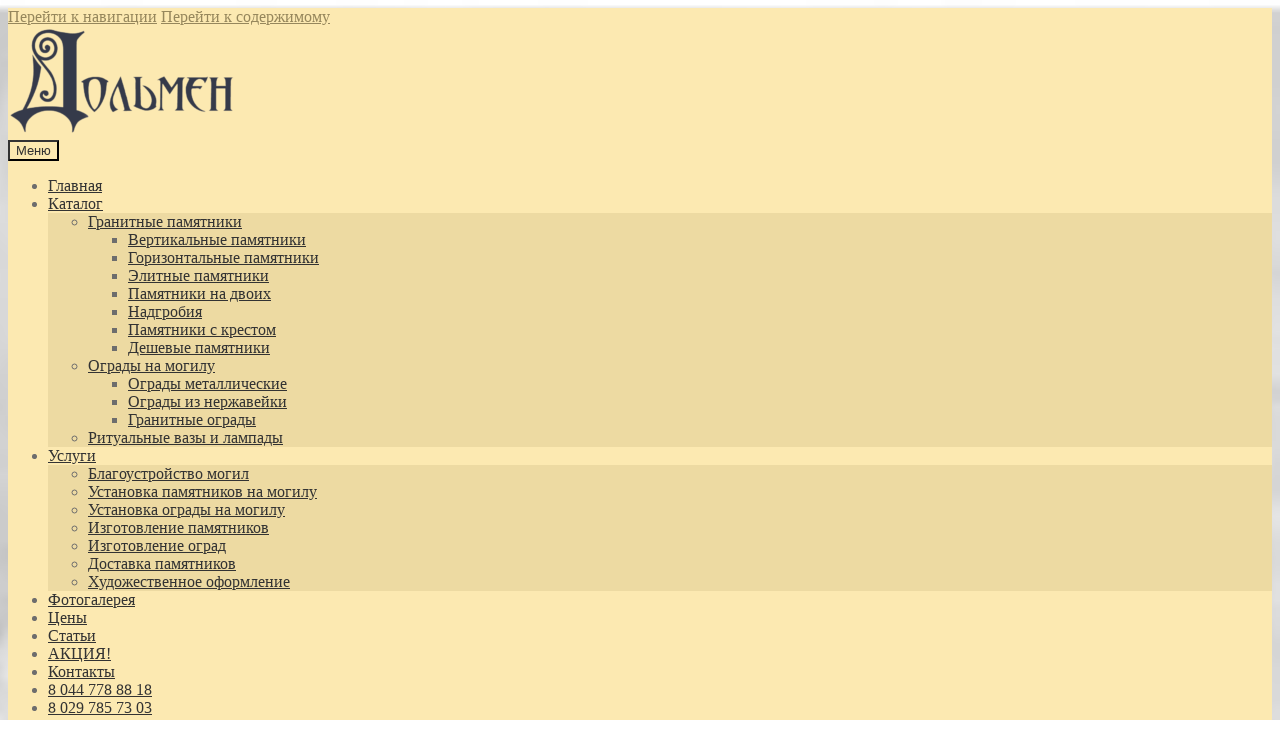

--- FILE ---
content_type: text/html; charset=UTF-8
request_url: http://dolmen.by/product/pamyatnik-vertikalnyj-art-3/
body_size: 23033
content:
<!doctype html>
<html lang="ru-RU" prefix="og: http://ogp.me/ns#">
<head>
<meta charset="UTF-8">
<meta name="viewport" content="width=device-width, initial-scale=1, maximum-scale=1.0, user-scalable=no">
<link rel="profile" href="http://gmpg.org/xfn/11">
<link rel="pingback" href="http://dolmen.by/xmlrpc.php">

<title>Памятник вертикальный арт 3 купить в Минске, цена</title>

<!-- This site is optimized with the Yoast SEO plugin v5.7.1 - https://yoast.com/wordpress/plugins/seo/ -->
<meta name="description" content="Купить Памятник вертикальный арт 3 в Минске по выгодной цене. Осуществляем доставку на могилу в Минской области"/>
<link rel="canonical" href="http://dolmen.by/product/pamyatnik-vertikalnyj-art-3/" />
<meta property="og:locale" content="ru_RU" />
<meta property="og:type" content="article" />
<meta property="og:title" content="Памятник вертикальный арт 3 купить в Минске, цена" />
<meta property="og:description" content="Купить Памятник вертикальный арт 3 в Минске по выгодной цене. Осуществляем доставку на могилу в Минской области" />
<meta property="og:url" content="http://dolmen.by/product/pamyatnik-vertikalnyj-art-3/" />
<meta property="og:site_name" content="dolmen.by" />
<meta property="og:image" content="http://dolmen.by/wp-content/uploads/2017/06/vertikal-03.png" />
<meta property="og:image:width" content="320" />
<meta property="og:image:height" content="450" />
<meta name="twitter:card" content="summary" />
<meta name="twitter:description" content="Купить Памятник вертикальный арт 3 в Минске по выгодной цене. Осуществляем доставку на могилу в Минской области" />
<meta name="twitter:title" content="Памятник вертикальный арт 3 купить в Минске, цена" />
<meta name="twitter:image" content="http://dolmen.by/wp-content/uploads/2017/06/vertikal-03.png" />
<script type='application/ld+json'>{"@context":"http:\/\/schema.org","@type":"WebSite","@id":"#website","url":"http:\/\/dolmen.by\/","name":"dolmen.by","potentialAction":{"@type":"SearchAction","target":"http:\/\/dolmen.by\/?s={search_term_string}","query-input":"required name=search_term_string"}}</script>
<!-- / Yoast SEO plugin. -->

<link rel='dns-prefetch' href='//fonts.googleapis.com' />
<link rel='dns-prefetch' href='//s.w.org' />
<link rel="alternate" type="application/rss+xml" title="dolmen.by &raquo; Лента" href="http://dolmen.by/feed/" />
<link rel="alternate" type="application/rss+xml" title="dolmen.by &raquo; Лента комментариев" href="http://dolmen.by/comments/feed/" />
<link rel="alternate" type="application/rss+xml" title="dolmen.by &raquo; Лента комментариев к &laquo;Памятник вертикальный арт 3&raquo;" href="http://dolmen.by/product/pamyatnik-vertikalnyj-art-3/feed/" />
		<script type="text/javascript">
			window._wpemojiSettings = {"baseUrl":"https:\/\/s.w.org\/images\/core\/emoji\/2.3\/72x72\/","ext":".png","svgUrl":"https:\/\/s.w.org\/images\/core\/emoji\/2.3\/svg\/","svgExt":".svg","source":{"concatemoji":"http:\/\/dolmen.by\/wp-includes\/js\/wp-emoji-release.min.js?ver=4.8.25"}};
			!function(t,a,e){var r,i,n,o=a.createElement("canvas"),l=o.getContext&&o.getContext("2d");function c(t){var e=a.createElement("script");e.src=t,e.defer=e.type="text/javascript",a.getElementsByTagName("head")[0].appendChild(e)}for(n=Array("flag","emoji4"),e.supports={everything:!0,everythingExceptFlag:!0},i=0;i<n.length;i++)e.supports[n[i]]=function(t){var e,a=String.fromCharCode;if(!l||!l.fillText)return!1;switch(l.clearRect(0,0,o.width,o.height),l.textBaseline="top",l.font="600 32px Arial",t){case"flag":return(l.fillText(a(55356,56826,55356,56819),0,0),e=o.toDataURL(),l.clearRect(0,0,o.width,o.height),l.fillText(a(55356,56826,8203,55356,56819),0,0),e===o.toDataURL())?!1:(l.clearRect(0,0,o.width,o.height),l.fillText(a(55356,57332,56128,56423,56128,56418,56128,56421,56128,56430,56128,56423,56128,56447),0,0),e=o.toDataURL(),l.clearRect(0,0,o.width,o.height),l.fillText(a(55356,57332,8203,56128,56423,8203,56128,56418,8203,56128,56421,8203,56128,56430,8203,56128,56423,8203,56128,56447),0,0),e!==o.toDataURL());case"emoji4":return l.fillText(a(55358,56794,8205,9794,65039),0,0),e=o.toDataURL(),l.clearRect(0,0,o.width,o.height),l.fillText(a(55358,56794,8203,9794,65039),0,0),e!==o.toDataURL()}return!1}(n[i]),e.supports.everything=e.supports.everything&&e.supports[n[i]],"flag"!==n[i]&&(e.supports.everythingExceptFlag=e.supports.everythingExceptFlag&&e.supports[n[i]]);e.supports.everythingExceptFlag=e.supports.everythingExceptFlag&&!e.supports.flag,e.DOMReady=!1,e.readyCallback=function(){e.DOMReady=!0},e.supports.everything||(r=function(){e.readyCallback()},a.addEventListener?(a.addEventListener("DOMContentLoaded",r,!1),t.addEventListener("load",r,!1)):(t.attachEvent("onload",r),a.attachEvent("onreadystatechange",function(){"complete"===a.readyState&&e.readyCallback()})),(r=e.source||{}).concatemoji?c(r.concatemoji):r.wpemoji&&r.twemoji&&(c(r.twemoji),c(r.wpemoji)))}(window,document,window._wpemojiSettings);
		</script>
		<style type="text/css">
img.wp-smiley,
img.emoji {
	display: inline !important;
	border: none !important;
	box-shadow: none !important;
	height: 1em !important;
	width: 1em !important;
	margin: 0 .07em !important;
	vertical-align: -0.1em !important;
	background: none !important;
	padding: 0 !important;
}
</style>
<link rel='stylesheet' id='contact-form-7-css'  href='http://dolmen.by/wp-content/plugins/contact-form-7/includes/css/styles.css?ver=4.9' type='text/css' media='all' />
<link rel='stylesheet' id='popup-maker-site-css'  href='http://dolmen.by/wp-content/plugins/popup-maker/assets/css/site.min.css?ver=1.6.6' type='text/css' media='all' />
<link rel='stylesheet' id='responsive-lightbox-prettyphoto-css'  href='http://dolmen.by/wp-content/plugins/responsive-lightbox/assets/prettyphoto/css/prettyPhoto.css?ver=1.7.2' type='text/css' media='all' />
<link rel='stylesheet' id='rs-plugin-settings-css'  href='http://dolmen.by/wp-content/plugins/revslider/public/assets/css/settings.css?ver=5.4.3' type='text/css' media='all' />
<style id='rs-plugin-settings-inline-css' type='text/css'>
#rs-demo-id {}
</style>
<link rel='stylesheet' id='photoswipe-css'  href='http://dolmen.by/wp-content/plugins/woocommerce/assets/css/photoswipe/photoswipe.css?ver=3.2.3' type='text/css' media='all' />
<link rel='stylesheet' id='photoswipe-default-skin-css'  href='http://dolmen.by/wp-content/plugins/woocommerce/assets/css/photoswipe/default-skin/default-skin.css?ver=3.2.3' type='text/css' media='all' />
<link rel='stylesheet' id='storefront-style-css'  href='http://dolmen.by/wp-content/themes/storefront/style.css?ver=2.2.3' type='text/css' media='all' />
<style id='storefront-style-inline-css' type='text/css'>

			.plus,
			.minus {
				background: none !important;
			}

			.sd-fixed-width .site {
				background-color:#fcfcfc;
			}

			.sticky-wrapper,
			.sd-sticky-navigation,
			.sd-sticky-navigation:before,
			.sd-sticky-navigation:after {
				background-color:#fce9b1;
			}
		

			.main-navigation ul li a,
			.site-title a,
			ul.menu li a,
			.site-branding h1 a,
			.site-footer .storefront-handheld-footer-bar a:not(.button),
			button.menu-toggle,
			button.menu-toggle:hover {
				color: #333333;
			}

			button.menu-toggle,
			button.menu-toggle:hover {
				border-color: #333333;
			}

			.main-navigation ul li a:hover,
			.main-navigation ul li:hover > a,
			.site-title a:hover,
			a.cart-contents:hover,
			.site-header-cart .widget_shopping_cart a:hover,
			.site-header-cart:hover > li > a,
			.site-header ul.menu li.current-menu-item > a {
				color: #838383;
			}

			table th {
				background-color: #f8f8f8;
			}

			table tbody td {
				background-color: #fdfdfd;
			}

			table tbody tr:nth-child(2n) td,
			fieldset,
			fieldset legend {
				background-color: #fbfbfb;
			}

			.site-header,
			.secondary-navigation ul ul,
			.main-navigation ul.menu > li.menu-item-has-children:after,
			.secondary-navigation ul.menu ul,
			.storefront-handheld-footer-bar,
			.storefront-handheld-footer-bar ul li > a,
			.storefront-handheld-footer-bar ul li.search .site-search,
			button.menu-toggle,
			button.menu-toggle:hover {
				background-color: #fce9b1;
			}

			p.site-description,
			.site-header,
			.storefront-handheld-footer-bar {
				color: #6d6d6d;
			}

			.storefront-handheld-footer-bar ul li.cart .count,
			button.menu-toggle:after,
			button.menu-toggle:before,
			button.menu-toggle span:before {
				background-color: #333333;
			}

			.storefront-handheld-footer-bar ul li.cart .count {
				color: #fce9b1;
			}

			.storefront-handheld-footer-bar ul li.cart .count {
				border-color: #fce9b1;
			}

			h1, h2, h3, h4, h5, h6 {
				color: #333333;
			}

			.widget h1 {
				border-bottom-color: #333333;
			}

			body,
			.secondary-navigation a,
			.onsale,
			.pagination .page-numbers li .page-numbers:not(.current), .woocommerce-pagination .page-numbers li .page-numbers:not(.current) {
				color: #6d6d6d;
			}

			.widget-area .widget a,
			.hentry .entry-header .posted-on a,
			.hentry .entry-header .byline a {
				color: #9f9f9f;
			}

			a  {
				color: #96875c;
			}

			a:focus,
			.button:focus,
			.button.alt:focus,
			.button.added_to_cart:focus,
			.button.wc-forward:focus,
			button:focus,
			input[type="button"]:focus,
			input[type="reset"]:focus,
			input[type="submit"]:focus {
				outline-color: #96875c;
			}

			button, input[type="button"], input[type="reset"], input[type="submit"], .button, .added_to_cart, .widget a.button, .site-header-cart .widget_shopping_cart a.button {
				background-color: #eeeeee;
				border-color: #eeeeee;
				color: #333333;
			}

			button:hover, input[type="button"]:hover, input[type="reset"]:hover, input[type="submit"]:hover, .button:hover, .added_to_cart:hover, .widget a.button:hover, .site-header-cart .widget_shopping_cart a.button:hover {
				background-color: #d5d5d5;
				border-color: #d5d5d5;
				color: #333333;
			}

			button.alt, input[type="button"].alt, input[type="reset"].alt, input[type="submit"].alt, .button.alt, .added_to_cart.alt, .widget-area .widget a.button.alt, .added_to_cart, .widget a.button.checkout {
				background-color: #333333;
				border-color: #333333;
				color: #ffffff;
			}

			button.alt:hover, input[type="button"].alt:hover, input[type="reset"].alt:hover, input[type="submit"].alt:hover, .button.alt:hover, .added_to_cart.alt:hover, .widget-area .widget a.button.alt:hover, .added_to_cart:hover, .widget a.button.checkout:hover {
				background-color: #1a1a1a;
				border-color: #1a1a1a;
				color: #ffffff;
			}

			.pagination .page-numbers li .page-numbers.current, .woocommerce-pagination .page-numbers li .page-numbers.current {
				background-color: #e6e6e6;
				color: #6d6d6d;
			}

			#comments .comment-list .comment-content .comment-text {
				background-color: #f8f8f8;
			}

			.site-footer {
				background-color: #fce9b1;
				color: #6d6d6d;
			}

			.site-footer a:not(.button) {
				color: #333333;
			}

			.site-footer h1, .site-footer h2, .site-footer h3, .site-footer h4, .site-footer h5, .site-footer h6 {
				color: #333333;
			}

			#order_review {
				background-color: #ffffff;
			}

			#payment .payment_methods > li .payment_box,
			#payment .place-order {
				background-color: #fafafa;
			}

			#payment .payment_methods > li {
				background-color: #f5f5f5;
			}

			#payment .payment_methods > li:hover {
				background-color: #f0f0f0;
			}

			@media screen and ( min-width: 768px ) {
				.secondary-navigation ul.menu a:hover {
					color: #868686;
				}

				.secondary-navigation ul.menu a {
					color: #6d6d6d;
				}

				.site-header-cart .widget_shopping_cart,
				.main-navigation ul.menu ul.sub-menu,
				.main-navigation ul.nav-menu ul.children {
					background-color: #eddaa2;
				}

				.site-header-cart .widget_shopping_cart .buttons,
				.site-header-cart .widget_shopping_cart .total {
					background-color: #f2dfa7;
				}

				.site-header {
					border-bottom-color: #eddaa2;
				}
			}
</style>
<link rel='stylesheet' id='storefront-icons-css'  href='http://dolmen.by/wp-content/themes/storefront/assets/sass/base/icons.css?ver=2.2.3' type='text/css' media='all' />
<link rel='stylesheet' id='storefront-fonts-css'  href='https://fonts.googleapis.com/css?family=Source+Sans+Pro:400,300,300italic,400italic,600,700,900&#038;subset=latin%2Clatin-ext' type='text/css' media='all' />
<link rel='stylesheet' id='sd-styles-css'  href='http://dolmen.by/wp-content/plugins/storefront-designer/assets/css/style.css?ver=4.8.25' type='text/css' media='all' />
<link rel='stylesheet' id='sd-styles-2-css'  href='http://dolmen.by/wp-content/plugins/storefront-designer/assets/css/style-2.css?ver=4.8.25' type='text/css' media='all' />
<link rel='stylesheet' id='storefront-woocommerce-style-css'  href='http://dolmen.by/wp-content/themes/storefront/assets/sass/woocommerce/woocommerce.css?ver=2.2.3' type='text/css' media='all' />
<style id='storefront-woocommerce-style-inline-css' type='text/css'>

			a.cart-contents,
			.site-header-cart .widget_shopping_cart a {
				color: #333333;
			}

			table.cart td.product-remove,
			table.cart td.actions {
				border-top-color: #ffffff;
			}

			.woocommerce-tabs ul.tabs li.active a,
			ul.products li.product .price,
			.onsale,
			.widget_search form:before,
			.widget_product_search form:before {
				color: #6d6d6d;
			}

			.woocommerce-breadcrumb a,
			a.woocommerce-review-link,
			.product_meta a {
				color: #9f9f9f;
			}

			.onsale {
				border-color: #6d6d6d;
			}

			.star-rating span:before,
			.quantity .plus, .quantity .minus,
			p.stars a:hover:after,
			p.stars a:after,
			.star-rating span:before,
			#payment .payment_methods li input[type=radio]:first-child:checked+label:before {
				color: #96875c;
			}

			.widget_price_filter .ui-slider .ui-slider-range,
			.widget_price_filter .ui-slider .ui-slider-handle {
				background-color: #96875c;
			}

			.order_details {
				background-color: #f8f8f8;
			}

			.order_details > li {
				border-bottom: 1px dotted #e3e3e3;
			}

			.order_details:before,
			.order_details:after {
				background: -webkit-linear-gradient(transparent 0,transparent 0),-webkit-linear-gradient(135deg,#f8f8f8 33.33%,transparent 33.33%),-webkit-linear-gradient(45deg,#f8f8f8 33.33%,transparent 33.33%)
			}

			p.stars a:before,
			p.stars a:hover~a:before,
			p.stars.selected a.active~a:before {
				color: #6d6d6d;
			}

			p.stars.selected a.active:before,
			p.stars:hover a:before,
			p.stars.selected a:not(.active):before,
			p.stars.selected a.active:before {
				color: #96875c;
			}

			.single-product div.product .woocommerce-product-gallery .woocommerce-product-gallery__trigger {
				background-color: #eeeeee;
				color: #333333;
			}

			.single-product div.product .woocommerce-product-gallery .woocommerce-product-gallery__trigger:hover {
				background-color: #d5d5d5;
				border-color: #d5d5d5;
				color: #333333;
			}

			.button.loading {
				color: #eeeeee;
			}

			.button.loading:hover {
				background-color: #eeeeee;
			}

			.button.loading:after {
				color: #333333;
			}

			@media screen and ( min-width: 768px ) {
				.site-header-cart .widget_shopping_cart,
				.site-header .product_list_widget li .quantity {
					color: #6d6d6d;
				}
			}
</style>
<link rel='stylesheet' id='storefront-child-style-css'  href='http://dolmen.by/wp-content/themes/storefront-child-theme-master/style.css?ver=4.8.25' type='text/css' media='all' />
<link rel='stylesheet' id='custom-css-css'  href='http://dolmen.by/wp-content/plugins/theme-customisations-master/custom/style.css?ver=4.8.25' type='text/css' media='all' />
<script type='text/javascript' src='http://dolmen.by/wp-includes/js/jquery/jquery.js?ver=1.12.4'></script>
<script type='text/javascript' src='http://dolmen.by/wp-includes/js/jquery/jquery-migrate.min.js?ver=1.4.1'></script>
<script type='text/javascript' src='http://dolmen.by/wp-content/plugins/responsive-lightbox/assets/prettyphoto/js/jquery.prettyPhoto.js?ver=1.7.2'></script>
<script type='text/javascript'>
/* <![CDATA[ */
var rlArgs = {"script":"prettyphoto","selector":"lightbox","customEvents":"","activeGalleries":"1","animationSpeed":"normal","slideshow":"0","slideshowDelay":"5000","slideshowAutoplay":"0","opacity":"0.75","showTitle":"1","allowResize":"1","allowExpand":"1","width":"1080","height":"720","separator":"\/","theme":"pp_default","horizontalPadding":"20","hideFlash":"0","wmode":"opaque","videoAutoplay":"0","modal":"0","deeplinking":"0","overlayGallery":"1","keyboardShortcuts":"1","social":"0","woocommerce_gallery":"0"};
/* ]]> */
</script>
<script type='text/javascript' src='http://dolmen.by/wp-content/plugins/responsive-lightbox/js/front.js?ver=1.7.2'></script>
<script type='text/javascript' src='http://dolmen.by/wp-content/plugins/revslider/public/assets/js/jquery.themepunch.tools.min.js?ver=5.4.3'></script>
<script type='text/javascript' src='http://dolmen.by/wp-content/plugins/revslider/public/assets/js/jquery.themepunch.revolution.min.js?ver=5.4.3'></script>
<script type='text/javascript' src='http://dolmen.by/wp-content/plugins/theme-customisations-master/custom/custom.js?ver=4.8.25'></script>
<link rel='https://api.w.org/' href='http://dolmen.by/wp-json/' />
<link rel="EditURI" type="application/rsd+xml" title="RSD" href="http://dolmen.by/xmlrpc.php?rsd" />
<link rel="wlwmanifest" type="application/wlwmanifest+xml" href="http://dolmen.by/wp-includes/wlwmanifest.xml" /> 
<meta name="generator" content="WordPress 4.8.25" />
<meta name="generator" content="WooCommerce 3.2.3" />
<link rel="alternate" type="application/json+oembed" href="http://dolmen.by/wp-json/oembed/1.0/embed?url=http%3A%2F%2Fdolmen.by%2Fproduct%2Fpamyatnik-vertikalnyj-art-3%2F" />
<link rel="alternate" type="text/xml+oembed" href="http://dolmen.by/wp-json/oembed/1.0/embed?url=http%3A%2F%2Fdolmen.by%2Fproduct%2Fpamyatnik-vertikalnyj-art-3%2F&#038;format=xml" />
<meta name="generator" content="Site Kit by Google 1.35.0" /><!-- Markup (JSON-LD) structured in schema.org ver.4.2.2 START -->
<script type="application/ld+json">
{
    "@context": "http://schema.org",
    "@type": "LocalBusiness",
    "name": "Дольмен",
    "image": "http://dolmen.by/wp-content/uploads/2017/05/cropped-logo.png",
    "url": "http://dolmen.by",
    "telephone": "+375 (44) 479 46 65",
    "address": {
        "@type": "PostalAddress",
        "streetAddress": "переулок Козлова,  3а",
        "addressLocality": "Минск",
        "postalCode": "220012",
        "addressCountry": "Беларусь",
        "addressRegion": "Минск"
    },
    "openingHours": [
        "Mo-Fr 10:00-19:00",
        "Sa 09:00-14:00"
    ]
}
</script>
<script type="application/ld+json">
{
    "@context": "http://schema.org",
    "@type": "Organization",
    "name": "Дольмен",
    "url": "http://dolmen.by",
    "logo": "http://dolmen.by/wp-content/uploads/2017/05/logo.png",
    "contactPoint": [
        {
            "@type": "ContactPoint",
            "telephone": "+375 (44) 479 46 65",
            "contactType": "customer service",
            "email": "dolmen@tut.by",
            "areaServed": [
                "Минск"
            ],
            "availableLanguage": [
                "Русский"
            ]
        }
    ]
}
</script>
<script type="application/ld+json">
{
    "@context": "http://schema.org",
    "@type": "SiteNavigationElement",
    "name": [
        "Каталог",
        "Памятники из гранита",
        "Вертикальные памятники",
        "Горизонтальные памятники",
        "Элитные памятники",
        "Двойные памятники",
        "Памятники с крестом",
        "Надгробные памятники",
        "Недорогие памятники",
        "Ограды для могил",
        "Металлические ограды",
        "Ограды из нержавейки",
        "Гранитные ограды",
        "Вазы на кладбище",
        "Ритуальные услуги",
        "Благоустройство могил",
        "Установка памятников",
        "Установка ограды на кладбище",
        "Фундамент под памятник",
        "Укладка плитки на кладбище в Лиде, Вороново, Дятлово, Ивье и Минске",
        "Изготовление памятников",
        "Изготовление оград",
        "Художественное оформление",
        "Доставка памятников"
    ],
    "url": [
        "http://dolmen.by/katalog/",
        "http://dolmen.by/katalog/hoodies/",
        "http://dolmen.by/katalog/hoodies/vertikalnye/",
        "http://dolmen.by/katalog/hoodies/gorizontalnye/",
        "http://dolmen.by/katalog/hoodies/elitnye/",
        "http://dolmen.by/katalog/hoodies/dvojnye-pamyatniki/",
        "http://dolmen.by/katalog/hoodies/pamyatniki-s-krestom/",
        "http://dolmen.by/katalog/hoodies/nadgrobnye-pamyatniki/",
        "http://dolmen.by/katalog/hoodies/nedorogie-pamyatniki/",
        "http://dolmen.by/katalog/ogrady/",
        "http://dolmen.by/katalog/ogrady/ogrady-metallicheskie/",
        "http://dolmen.by/katalog/ogrady/ogrady-iz-nerzhavejki/",
        "http://dolmen.by/katalog/ogrady/granitnaya-ograda/",
        "http://dolmen.by/katalog/vazy/",
        "http://dolmen.by/blagoustrojstvo/",
        "http://dolmen.by/blagoustrojstvo/",
        "http://dolmen.by/ustanovka-pamyatnikov/",
        "http://dolmen.by/ustanovka-ogrady-na-kladbishhe/",
        "http://dolmen.by/fundament-pod-pamyatnik/",
        "http://dolmen.by/ukladka-plitki-na-kladbishhe/",
        "http://dolmen.by/izgotovlenie-pamyatnikov/",
        "http://dolmen.by/izgotovlenie-ograd/",
        "http://dolmen.by/xudozhestvennoe-oformlenie/",
        "http://dolmen.by/dostavka-pamyatnikov/"
    ]
}
</script>
<script type="application/ld+json">
{
    "@context": "http://schema.org",
    "@type": "WebSite",
    "name": "Дольмен",
    "alternateName": "Dolmen",
    "url": "http://dolmen.by"
}
</script>
<!-- Markup (JSON-LD) structured in schema.org END -->
	<noscript><style>.woocommerce-product-gallery{ opacity: 1 !important; }</style></noscript>
	<style type="text/css" id="custom-background-css">
body.custom-background { background-image: url("http://dolmen.by/wp-content/uploads/2017/05/main.jpg"); background-position: right top; background-size: cover; background-repeat: no-repeat; background-attachment: scroll; }
</style>
<meta name="generator" content="Powered by Slider Revolution 5.4.3 - responsive, Mobile-Friendly Slider Plugin for WordPress with comfortable drag and drop interface." />
<link rel="icon" href="http://dolmen.by/wp-content/uploads/2017/06/favicon-45x45.png" sizes="32x32" />
<link rel="icon" href="http://dolmen.by/wp-content/uploads/2017/06/favicon.png" sizes="192x192" />
<link rel="apple-touch-icon-precomposed" href="http://dolmen.by/wp-content/uploads/2017/06/favicon.png" />
<meta name="msapplication-TileImage" content="http://dolmen.by/wp-content/uploads/2017/06/favicon.png" />
<script type="text/javascript">function setREVStartSize(e){
				try{ var i=jQuery(window).width(),t=9999,r=0,n=0,l=0,f=0,s=0,h=0;					
					if(e.responsiveLevels&&(jQuery.each(e.responsiveLevels,function(e,f){f>i&&(t=r=f,l=e),i>f&&f>r&&(r=f,n=e)}),t>r&&(l=n)),f=e.gridheight[l]||e.gridheight[0]||e.gridheight,s=e.gridwidth[l]||e.gridwidth[0]||e.gridwidth,h=i/s,h=h>1?1:h,f=Math.round(h*f),"fullscreen"==e.sliderLayout){var u=(e.c.width(),jQuery(window).height());if(void 0!=e.fullScreenOffsetContainer){var c=e.fullScreenOffsetContainer.split(",");if (c) jQuery.each(c,function(e,i){u=jQuery(i).length>0?u-jQuery(i).outerHeight(!0):u}),e.fullScreenOffset.split("%").length>1&&void 0!=e.fullScreenOffset&&e.fullScreenOffset.length>0?u-=jQuery(window).height()*parseInt(e.fullScreenOffset,0)/100:void 0!=e.fullScreenOffset&&e.fullScreenOffset.length>0&&(u-=parseInt(e.fullScreenOffset,0))}f=u}else void 0!=e.minHeight&&f<e.minHeight&&(f=e.minHeight);e.c.closest(".rev_slider_wrapper").css({height:f})					
				}catch(d){console.log("Failure at Presize of Slider:"+d)}
			};</script>
	<style id="pum-styles" type="text/css" media="all">
	/* Popup Google Fonts */
@import url('//fonts.googleapis.com/css?family=Acme|Montserrat');

/* Popup Theme 1045: Рамка границы */
.pum-theme-1045, .pum-theme-framed-border { background-color: rgba( 255, 255, 255, 0.50 ) } 
.pum-theme-1045 .pum-container, .pum-theme-framed-border .pum-container { padding: 18px; border-radius: 0px; border: 20px outset #dd3333; box-shadow: 1px 1px 3px 0px rgba( 2, 2, 2, 0.97 ) inset; background-color: rgba( 255, 251, 239, 1.00 ) } 
.pum-theme-1045 .pum-title, .pum-theme-framed-border .pum-title { color: #000000; text-align: left; text-shadow: 0px 0px 0px rgba( 2, 2, 2, 0.23 ); font-family: inherit; font-size: 32px; line-height: 36px } 
.pum-theme-1045 .pum-content, .pum-theme-framed-border .pum-content { color: #2d2d2d; font-family: inherit } 
.pum-theme-1045 .pum-content + .pum-close, .pum-theme-framed-border .pum-content + .pum-close { height: 20px; width: 20px; left: auto; right: -20px; bottom: auto; top: -20px; padding: 0px; color: #ffffff; font-family: Acme; font-size: 20px; line-height: 20px; border: 1px none #ffffff; border-radius: 0px; box-shadow: 0px 0px 0px 0px rgba( 2, 2, 2, 0.23 ); text-shadow: 0px 0px 0px rgba( 0, 0, 0, 0.23 ); background-color: rgba( 0, 0, 0, 0.55 ) } 

/* Popup Theme 1044: Режущий край */
.pum-theme-1044, .pum-theme-cutting-edge { background-color: rgba( 0, 0, 0, 0.50 ) } 
.pum-theme-1044 .pum-container, .pum-theme-cutting-edge .pum-container { padding: 18px; border-radius: 0px; border: 1px none #000000; box-shadow: 0px 10px 25px 0px rgba( 2, 2, 2, 0.50 ); background-color: rgba( 30, 115, 190, 1.00 ) } 
.pum-theme-1044 .pum-title, .pum-theme-cutting-edge .pum-title { color: #ffffff; text-align: left; text-shadow: 0px 0px 0px rgba( 2, 2, 2, 0.23 ); font-family: Sans-Serif; font-size: 26px; line-height: 28px } 
.pum-theme-1044 .pum-content, .pum-theme-cutting-edge .pum-content { color: #ffffff; font-family: inherit } 
.pum-theme-1044 .pum-content + .pum-close, .pum-theme-cutting-edge .pum-content + .pum-close { height: 24px; width: 24px; left: auto; right: 0px; bottom: auto; top: 0px; padding: 0px; color: #1e73be; font-family: inherit; font-size: 32px; line-height: 24px; border: 1px none #ffffff; border-radius: 0px; box-shadow: -1px 1px 1px 0px rgba( 2, 2, 2, 0.10 ); text-shadow: -1px 1px 1px rgba( 0, 0, 0, 0.10 ); background-color: rgba( 238, 238, 34, 1.00 ) } 

/* Popup Theme 1043: Hello Box */
.pum-theme-1043, .pum-theme-hello-box { background-color: rgba( 0, 0, 0, 0.75 ) } 
.pum-theme-1043 .pum-container, .pum-theme-hello-box .pum-container { padding: 30px; border-radius: 80px; border: 14px solid #81d742; box-shadow: 0px 0px 0px 0px rgba( 2, 2, 2, 0.00 ); background-color: rgba( 255, 255, 255, 1.00 ) } 
.pum-theme-1043 .pum-title, .pum-theme-hello-box .pum-title { color: #2d2d2d; text-align: left; text-shadow: 0px 0px 0px rgba( 2, 2, 2, 0.23 ); font-family: Montserrat; font-size: 32px; line-height: 36px } 
.pum-theme-1043 .pum-content, .pum-theme-hello-box .pum-content { color: #2d2d2d; font-family: inherit } 
.pum-theme-1043 .pum-content + .pum-close, .pum-theme-hello-box .pum-content + .pum-close { height: auto; width: auto; left: auto; right: -30px; bottom: auto; top: -30px; padding: 0px; color: #2d2d2d; font-family: inherit; font-size: 32px; line-height: 28px; border: 1px none #ffffff; border-radius: 28px; box-shadow: 0px 0px 0px 0px rgba( 2, 2, 2, 0.23 ); text-shadow: 0px 0px 0px rgba( 0, 0, 0, 0.23 ); background-color: rgba( 255, 255, 255, 1.00 ) } 

/* Popup Theme 1042: Enterprise Blue */
.pum-theme-1042, .pum-theme-enterprise-blue { background-color: rgba( 0, 0, 0, 0.70 ) } 
.pum-theme-1042 .pum-container, .pum-theme-enterprise-blue .pum-container { padding: 28px; border-radius: 5px; border: 1px none #000000; box-shadow: 0px 10px 25px 4px rgba( 2, 2, 2, 0.50 ); background-color: rgba( 255, 255, 255, 1.00 ) } 
.pum-theme-1042 .pum-title, .pum-theme-enterprise-blue .pum-title { color: #315b7c; text-align: left; text-shadow: 0px 0px 0px rgba( 2, 2, 2, 0.23 ); font-family: inherit; font-size: 34px; line-height: 36px } 
.pum-theme-1042 .pum-content, .pum-theme-enterprise-blue .pum-content { color: #2d2d2d; font-family: inherit } 
.pum-theme-1042 .pum-content + .pum-close, .pum-theme-enterprise-blue .pum-content + .pum-close { height: 28px; width: 28px; left: auto; right: 8px; bottom: auto; top: 8px; padding: 4px; color: #ffffff; font-family: inherit; font-size: 20px; line-height: 20px; border: 1px none #ffffff; border-radius: 42px; box-shadow: 0px 0px 0px 0px rgba( 2, 2, 2, 0.23 ); text-shadow: 0px 0px 0px rgba( 0, 0, 0, 0.23 ); background-color: rgba( 49, 91, 124, 1.00 ) } 

/* Popup Theme 1041: Light Box */
.pum-theme-1041, .pum-theme-lightbox { background-color: rgba( 0, 0, 0, 0.60 ) } 
.pum-theme-1041 .pum-container, .pum-theme-lightbox .pum-container { padding: 18px; border-radius: 3px; border: 8px solid #000000; box-shadow: 0px 0px 30px 0px rgba( 2, 2, 2, 1.00 ); background-color: rgba( 255, 255, 255, 1.00 ) } 
.pum-theme-1041 .pum-title, .pum-theme-lightbox .pum-title { color: #000000; text-align: left; text-shadow: 0px 0px 0px rgba( 2, 2, 2, 0.23 ); font-family: inherit; font-size: 32px; line-height: 36px } 
.pum-theme-1041 .pum-content, .pum-theme-lightbox .pum-content { color: #000000; font-family: inherit } 
.pum-theme-1041 .pum-content + .pum-close, .pum-theme-lightbox .pum-content + .pum-close { height: 30px; width: 30px; left: auto; right: -24px; bottom: auto; top: -24px; padding: 0px; color: #ffffff; font-family: inherit; font-size: 24px; line-height: 26px; border: 2px solid #ffffff; border-radius: 30px; box-shadow: 0px 0px 15px 1px rgba( 2, 2, 2, 0.75 ); text-shadow: 0px 0px 0px rgba( 0, 0, 0, 0.23 ); background-color: rgba( 0, 0, 0, 1.00 ) } 

/* Popup Theme 1040: Тема по умолчанию */
.pum-theme-1040, .pum-theme-tema-po-umolchaniyu { background-color: rgba( 255, 255, 255, 1.00 ) } 
.pum-theme-1040 .pum-container, .pum-theme-tema-po-umolchaniyu .pum-container { padding: 18px; border-radius: 0px; border: 1px none #000000; box-shadow: 1px 1px 3px 0px rgba( 2, 2, 2, 0.23 ); background-color: rgba( 249, 249, 249, 1.00 ) } 
.pum-theme-1040 .pum-title, .pum-theme-tema-po-umolchaniyu .pum-title { color: #000000; text-align: left; text-shadow: 0px 0px 0px rgba( 2, 2, 2, 0.23 ); font-family: inherit; font-weight: inherit; font-size: 32px; font-style: normal; line-height: 36px } 
.pum-theme-1040 .pum-content, .pum-theme-tema-po-umolchaniyu .pum-content { color: #8c8c8c; font-family: inherit; font-weight: inherit; font-style: normal } 
.pum-theme-1040 .pum-content + .pum-close, .pum-theme-tema-po-umolchaniyu .pum-content + .pum-close { height: auto; width: auto; left: auto; right: 0px; bottom: auto; top: 0px; padding: 8px; color: #ffffff; font-family: inherit; font-weight: inherit; font-size: 12px; font-style: normal; line-height: 14px; border: 1px none #ffffff; border-radius: 0px; box-shadow: 0px 0px 0px 0px rgba( 2, 2, 2, 0.23 ); text-shadow: 0px 0px 0px rgba( 0, 0, 0, 0.23 ); background-color: rgba( 0, 183, 205, 1.00 ) } 


	
		</style></head>

<body class="product-template-default single single-product postid-609 custom-background wp-custom-logo woocommerce woocommerce-page left-sidebar woocommerce-active sd-header-inline sd-typography-helvetica">
<div id="page" class="hfeed site">
	
	<header id="masthead" class="site-header" role="banner" style="">
		<div class="col-full">

					<a class="skip-link screen-reader-text" href="#site-navigation">Перейти к навигации</a>
		<a class="skip-link screen-reader-text" href="#content">Перейти к содержимому</a>
				<div class="site-branding">
			<a href="http://dolmen.by/" class="custom-logo-link" rel="home" itemprop="url"><img width="227" height="110" src="http://dolmen.by/wp-content/uploads/2017/05/cropped-logo.png" class="custom-logo" alt="dolmen.by" itemprop="logo" /></a>		</div>
		<section class="inline-header-nav-wrap">		<nav id="site-navigation" class="main-navigation" role="navigation" aria-label="Основное меню">
		<button class="menu-toggle" aria-controls="site-navigation" aria-expanded="false"><span>Меню</span></button>
			<div class="primary-navigation"><ul id="menu-osnovnoe-menyu" class="menu"><li id="menu-item-172" class="menu-item menu-item-type-post_type menu-item-object-page menu-item-home menu-item-172"><a href="http://dolmen.by/">Главная</a></li>
<li id="menu-item-1075" class="menu-item menu-item-type-taxonomy menu-item-object-product_cat current-product-ancestor menu-item-has-children menu-item-1075"><a href="http://dolmen.by/katalog/">Каталог</a>
<ul  class="sub-menu">
	<li id="menu-item-163" class="menu-item menu-item-type-taxonomy menu-item-object-product_cat current-product-ancestor current-menu-parent current-product-parent menu-item-has-children menu-item-163"><a href="http://dolmen.by/katalog/hoodies/">Гранитные памятники</a>
	<ul  class="sub-menu">
		<li id="menu-item-164" class="menu-item menu-item-type-taxonomy menu-item-object-product_cat current-product-ancestor current-menu-parent current-product-parent menu-item-164"><a href="http://dolmen.by/katalog/hoodies/vertikalnye/">Вертикальные памятники</a></li>
		<li id="menu-item-165" class="menu-item menu-item-type-taxonomy menu-item-object-product_cat menu-item-165"><a href="http://dolmen.by/katalog/hoodies/gorizontalnye/">Горизонтальные памятники</a></li>
		<li id="menu-item-166" class="menu-item menu-item-type-taxonomy menu-item-object-product_cat menu-item-166"><a href="http://dolmen.by/katalog/hoodies/elitnye/">Элитные памятники</a></li>
		<li id="menu-item-1101" class="menu-item menu-item-type-taxonomy menu-item-object-product_cat menu-item-1101"><a href="http://dolmen.by/katalog/hoodies/dvojnye-pamyatniki/">Памятники на двоих</a></li>
		<li id="menu-item-1122" class="menu-item menu-item-type-taxonomy menu-item-object-product_cat menu-item-1122"><a href="http://dolmen.by/katalog/hoodies/nadgrobnye-pamyatniki/">Надгробия</a></li>
		<li id="menu-item-1102" class="menu-item menu-item-type-taxonomy menu-item-object-product_cat menu-item-1102"><a href="http://dolmen.by/katalog/hoodies/pamyatniki-s-krestom/">Памятники с крестом</a></li>
		<li id="menu-item-1103" class="menu-item menu-item-type-taxonomy menu-item-object-product_cat current-product-ancestor current-menu-parent current-product-parent menu-item-1103"><a href="http://dolmen.by/katalog/hoodies/nedorogie-pamyatniki/">Дешевые памятники</a></li>
	</ul>
</li>
	<li id="menu-item-1063" class="menu-item menu-item-type-taxonomy menu-item-object-product_cat menu-item-has-children menu-item-1063"><a href="http://dolmen.by/katalog/ogrady/">Ограды на могилу</a>
	<ul  class="sub-menu">
		<li id="menu-item-1100" class="menu-item menu-item-type-taxonomy menu-item-object-product_cat menu-item-1100"><a href="http://dolmen.by/katalog/ogrady/ogrady-metallicheskie/">Ограды металлические</a></li>
		<li id="menu-item-1104" class="menu-item menu-item-type-taxonomy menu-item-object-product_cat menu-item-1104"><a href="http://dolmen.by/katalog/ogrady/ogrady-iz-nerzhavejki/">Ограды из нержавейки</a></li>
		<li id="menu-item-1099" class="menu-item menu-item-type-taxonomy menu-item-object-product_cat menu-item-1099"><a href="http://dolmen.by/katalog/ogrady/granitnaya-ograda/">Гранитные ограды</a></li>
	</ul>
</li>
	<li id="menu-item-167" class="menu-item menu-item-type-taxonomy menu-item-object-product_cat menu-item-167"><a href="http://dolmen.by/katalog/vazy/">Ритуальные вазы и лампады</a></li>
</ul>
</li>
<li id="menu-item-1387" class="menu-item menu-item-type-custom menu-item-object-custom menu-item-has-children menu-item-1387"><a href="http://dolmen.by/blagoustrojstvo/">Услуги</a>
<ul  class="sub-menu">
	<li id="menu-item-107" class="menu-item menu-item-type-post_type menu-item-object-page menu-item-107"><a href="http://dolmen.by/blagoustrojstvo/">Благоустройство могил</a></li>
	<li id="menu-item-177" class="menu-item menu-item-type-post_type menu-item-object-page menu-item-177"><a href="http://dolmen.by/ustanovka-pamyatnikov/">Установка памятников на могилу</a></li>
	<li id="menu-item-1123" class="menu-item menu-item-type-post_type menu-item-object-page menu-item-1123"><a href="http://dolmen.by/ustanovka-ogrady-na-kladbishhe/">Установка ограды на могилу</a></li>
	<li id="menu-item-1125" class="menu-item menu-item-type-post_type menu-item-object-page menu-item-1125"><a href="http://dolmen.by/izgotovlenie-pamyatnikov/">Изготовление памятников</a></li>
	<li id="menu-item-1144" class="menu-item menu-item-type-post_type menu-item-object-page menu-item-1144"><a href="http://dolmen.by/izgotovlenie-ograd/">Изготовление оград</a></li>
	<li id="menu-item-1401" class="menu-item menu-item-type-post_type menu-item-object-page menu-item-1401"><a href="http://dolmen.by/dostavka-pamyatnikov/">Доставка памятников</a></li>
	<li id="menu-item-111" class="menu-item menu-item-type-post_type menu-item-object-page menu-item-111"><a href="http://dolmen.by/xudozhestvennoe-oformlenie/">Художественное оформление</a></li>
</ul>
</li>
<li id="menu-item-110" class="menu-item menu-item-type-post_type menu-item-object-page current-product-parent menu-item-110"><a href="http://dolmen.by/about/">Фотогалерея</a></li>
<li id="menu-item-1234" class="menu-item menu-item-type-post_type menu-item-object-page menu-item-1234"><a href="http://dolmen.by/ceny/">Цены</a></li>
<li id="menu-item-1372" class="menu-item menu-item-type-custom menu-item-object-custom menu-item-1372"><a href="http://dolmen.by/uslugi-ot-dolmen/">Статьи</a></li>
<li id="menu-item-108" class="menu-item menu-item-type-post_type menu-item-object-page menu-item-108"><a href="http://dolmen.by/akciya/">АКЦИЯ!</a></li>
<li id="menu-item-109" class="menu-item menu-item-type-post_type menu-item-object-page menu-item-109"><a href="http://dolmen.by/contact/">Контакты</a></li>
<li id="menu-item-142" class="velcom-number menu-item menu-item-type-custom menu-item-object-custom menu-item-142"><a href="tel:+375447788818">8 044 778 88 18</a></li>
<li id="menu-item-143" class="mts-number menu-item menu-item-type-custom menu-item-object-custom menu-item-143"><a href="tel:+375297857303">8 029 785 73 03</a></li>
<li id="menu-item-1528" class="menu-item menu-item-type-custom menu-item-object-custom menu-item-1528"><a href="#">г. Лида, ул. Кирова, 27</a></li>
<li id="menu-item-884" class="menu-item menu-item-type-custom menu-item-object-custom menu-item-884"><a href="#">пн-пт: 10:00 &#8212; 19:00 / сб: 9:00 &#8212; 14:00</a></li>
</ul></div><div class="handheld-navigation"><ul id="menu-osnovnoe-menyu-1" class="menu"><li class="menu-item menu-item-type-post_type menu-item-object-page menu-item-home menu-item-172"><a href="http://dolmen.by/">Главная</a></li>
<li class="menu-item menu-item-type-taxonomy menu-item-object-product_cat current-product-ancestor menu-item-has-children menu-item-1075"><a href="http://dolmen.by/katalog/">Каталог</a>
<ul  class="sub-menu">
	<li class="menu-item menu-item-type-taxonomy menu-item-object-product_cat current-product-ancestor current-menu-parent current-product-parent menu-item-has-children menu-item-163"><a href="http://dolmen.by/katalog/hoodies/">Гранитные памятники</a>
	<ul  class="sub-menu">
		<li class="menu-item menu-item-type-taxonomy menu-item-object-product_cat current-product-ancestor current-menu-parent current-product-parent menu-item-164"><a href="http://dolmen.by/katalog/hoodies/vertikalnye/">Вертикальные памятники</a></li>
		<li class="menu-item menu-item-type-taxonomy menu-item-object-product_cat menu-item-165"><a href="http://dolmen.by/katalog/hoodies/gorizontalnye/">Горизонтальные памятники</a></li>
		<li class="menu-item menu-item-type-taxonomy menu-item-object-product_cat menu-item-166"><a href="http://dolmen.by/katalog/hoodies/elitnye/">Элитные памятники</a></li>
		<li class="menu-item menu-item-type-taxonomy menu-item-object-product_cat menu-item-1101"><a href="http://dolmen.by/katalog/hoodies/dvojnye-pamyatniki/">Памятники на двоих</a></li>
		<li class="menu-item menu-item-type-taxonomy menu-item-object-product_cat menu-item-1122"><a href="http://dolmen.by/katalog/hoodies/nadgrobnye-pamyatniki/">Надгробия</a></li>
		<li class="menu-item menu-item-type-taxonomy menu-item-object-product_cat menu-item-1102"><a href="http://dolmen.by/katalog/hoodies/pamyatniki-s-krestom/">Памятники с крестом</a></li>
		<li class="menu-item menu-item-type-taxonomy menu-item-object-product_cat current-product-ancestor current-menu-parent current-product-parent menu-item-1103"><a href="http://dolmen.by/katalog/hoodies/nedorogie-pamyatniki/">Дешевые памятники</a></li>
	</ul>
</li>
	<li class="menu-item menu-item-type-taxonomy menu-item-object-product_cat menu-item-has-children menu-item-1063"><a href="http://dolmen.by/katalog/ogrady/">Ограды на могилу</a>
	<ul  class="sub-menu">
		<li class="menu-item menu-item-type-taxonomy menu-item-object-product_cat menu-item-1100"><a href="http://dolmen.by/katalog/ogrady/ogrady-metallicheskie/">Ограды металлические</a></li>
		<li class="menu-item menu-item-type-taxonomy menu-item-object-product_cat menu-item-1104"><a href="http://dolmen.by/katalog/ogrady/ogrady-iz-nerzhavejki/">Ограды из нержавейки</a></li>
		<li class="menu-item menu-item-type-taxonomy menu-item-object-product_cat menu-item-1099"><a href="http://dolmen.by/katalog/ogrady/granitnaya-ograda/">Гранитные ограды</a></li>
	</ul>
</li>
	<li class="menu-item menu-item-type-taxonomy menu-item-object-product_cat menu-item-167"><a href="http://dolmen.by/katalog/vazy/">Ритуальные вазы и лампады</a></li>
</ul>
</li>
<li class="menu-item menu-item-type-custom menu-item-object-custom menu-item-has-children menu-item-1387"><a href="http://dolmen.by/blagoustrojstvo/">Услуги</a>
<ul  class="sub-menu">
	<li class="menu-item menu-item-type-post_type menu-item-object-page menu-item-107"><a href="http://dolmen.by/blagoustrojstvo/">Благоустройство могил</a></li>
	<li class="menu-item menu-item-type-post_type menu-item-object-page menu-item-177"><a href="http://dolmen.by/ustanovka-pamyatnikov/">Установка памятников на могилу</a></li>
	<li class="menu-item menu-item-type-post_type menu-item-object-page menu-item-1123"><a href="http://dolmen.by/ustanovka-ogrady-na-kladbishhe/">Установка ограды на могилу</a></li>
	<li class="menu-item menu-item-type-post_type menu-item-object-page menu-item-1125"><a href="http://dolmen.by/izgotovlenie-pamyatnikov/">Изготовление памятников</a></li>
	<li class="menu-item menu-item-type-post_type menu-item-object-page menu-item-1144"><a href="http://dolmen.by/izgotovlenie-ograd/">Изготовление оград</a></li>
	<li class="menu-item menu-item-type-post_type menu-item-object-page menu-item-1401"><a href="http://dolmen.by/dostavka-pamyatnikov/">Доставка памятников</a></li>
	<li class="menu-item menu-item-type-post_type menu-item-object-page menu-item-111"><a href="http://dolmen.by/xudozhestvennoe-oformlenie/">Художественное оформление</a></li>
</ul>
</li>
<li class="menu-item menu-item-type-post_type menu-item-object-page current-product-parent menu-item-110"><a href="http://dolmen.by/about/">Фотогалерея</a></li>
<li class="menu-item menu-item-type-post_type menu-item-object-page menu-item-1234"><a href="http://dolmen.by/ceny/">Цены</a></li>
<li class="menu-item menu-item-type-custom menu-item-object-custom menu-item-1372"><a href="http://dolmen.by/uslugi-ot-dolmen/">Статьи</a></li>
<li class="menu-item menu-item-type-post_type menu-item-object-page menu-item-108"><a href="http://dolmen.by/akciya/">АКЦИЯ!</a></li>
<li class="menu-item menu-item-type-post_type menu-item-object-page menu-item-109"><a href="http://dolmen.by/contact/">Контакты</a></li>
<li class="velcom-number menu-item menu-item-type-custom menu-item-object-custom menu-item-142"><a href="tel:+375447788818">8 044 778 88 18</a></li>
<li class="mts-number menu-item menu-item-type-custom menu-item-object-custom menu-item-143"><a href="tel:+375297857303">8 029 785 73 03</a></li>
<li class="menu-item menu-item-type-custom menu-item-object-custom menu-item-1528"><a href="#">г. Лида, ул. Кирова, 27</a></li>
<li class="menu-item menu-item-type-custom menu-item-object-custom menu-item-884"><a href="#">пн-пт: 10:00 &#8212; 19:00 / сб: 9:00 &#8212; 14:00</a></li>
</ul></div>		</nav><!-- #site-navigation -->
		</section>
		</div>
		<!-- Global site tag (gtag.js) - Google Analytics -->
<script async src="https://www.googletagmanager.com/gtag/js?id=UA-60496088-1">
</script>
<script>
  window.dataLayer = window.dataLayer || [];
  function gtag(){dataLayer.push(arguments);}
  gtag('js', new Date());

  gtag('config', 'UA-60496088-1');
  gtag('config', 'AW-334643832');
  gtag('config', 'AW-334643832/218LCKUFEPiEyZ8B', {
    'phone_conversion_number': '+375297857303'
  });
</script>
	</header><!-- #masthead -->

	
	<div id="content" class="site-content" tabindex="-1">
		<div class="col-full">

		<nav class="woocommerce-breadcrumb"><a href="http://dolmen.by">Главная</a><span class="breadcrumb-separator"> / </span><a href="http://dolmen.by/katalog/">Каталог</a><span class="breadcrumb-separator"> / </span><a href="http://dolmen.by/katalog/hoodies/">Памятники из гранита</a><span class="breadcrumb-separator"> / </span>Памятник вертикальный арт 3</nav><div class="woocommerce"></div>
			<div id="primary" class="content-area">
			<main id="main" class="site-main" role="main">
		
		
			

<div id="product-609" class="post-609 product type-product status-publish has-post-thumbnail product_cat-hoodies product_cat-nedorogie-pamyatniki product_cat-vertikalnye first instock shipping-taxable purchasable product-type-simple">

	<div class="woocommerce-product-gallery woocommerce-product-gallery--with-images woocommerce-product-gallery--columns-4 images" data-columns="4" style="opacity: 0; transition: opacity .25s ease-in-out;">
	<figure class="woocommerce-product-gallery__wrapper">
		<div data-thumb="http://dolmen.by/wp-content/uploads/2017/06/vertikal-03-180x180.png" class="woocommerce-product-gallery__image"><a href="http://dolmen.by/wp-content/uploads/2017/06/vertikal-03.png"><img width="320" height="450" src="http://dolmen.by/wp-content/uploads/2017/06/vertikal-03.png" class="attachment-shop_single size-shop_single wp-post-image" alt="" title="vertikal-03" data-caption="" data-src="http://dolmen.by/wp-content/uploads/2017/06/vertikal-03.png" data-large_image="http://dolmen.by/wp-content/uploads/2017/06/vertikal-03.png" data-large_image_width="320" data-large_image_height="450" srcset="http://dolmen.by/wp-content/uploads/2017/06/vertikal-03.png 320w, http://dolmen.by/wp-content/uploads/2017/06/vertikal-03-213x300.png 213w" sizes="(max-width: 320px) 100vw, 320px" /></a></div>	</figure>
</div>

	<div class="summary entry-summary">

		<h1 class="product_title entry-title">Памятник вертикальный арт 3</h1><p class="price"><span class="woocommerce-Price-amount amount">650&nbsp;<span class="woocommerce-Price-currencySymbol">руб.</span></span></p>
<div class="woocommerce-product-details__short-description">
    <p>Информация о товаре:</p>
<ul>
<li>Есть на складе.</li>
<li>Размер &#8212; 80*40*5.</li>
<li>Материал &#8212; черный гранит Габбро-диабаз.</li>
<li>Масса &#8212; около 160 кг.</li>
<li>Гарантия &#8212; 7 лет.</li>
<li>Хранение бесплатно до 1 года.</li>
</ul>
<p>В комплект покупки входит:</p>
<ul>
<li>стелла &#8212; 80*40*5;</li>
<li>подставка &#8212; 50*20*15;</li>
<li>цветник 100*8*5.</li>
</ul>
<p>В стоимость услуги по <a href="http://dolmen.by/ustanovka-pamyatnikov/" alt="установке памятника">установке памятника</a> входит:</p>
<ul>
<li>загрузка;</li>
<li><a href="http://dolmen.by/dostavka-pamyatnikov/" alt="установке памятника">доставка на кладбище</a> до места захоронения;</li>
<li>разгрузка элементов;</li>
<li>установка памятника (комплекта).</li>
</ul>
<p>Под заказ памятник может быть сделан из любого представленного ниже размера (высота/ширина/толщина/цена) стеллы и вида гранита:</p>
<ul>
<li>80*40*5 см = 650 руб.</li>
<li>100*50*5 см = 840 руб.</li>
<li>100*50*8 см = 1100 руб.</li>
</ul>
<div id='gallery-1' class='gallery galleryid-609 gallery-columns-4 gallery-size-thumbnail'><figure class='gallery-item'>
			<div class='gallery-icon landscape'>
				<a href='http://dolmen.by/wp-content/uploads/2017/06/att_208-400x400-crop.jpg' data-rel="lightbox-gallery-1"><img width="150" height="150" src="http://dolmen.by/wp-content/uploads/2017/06/att_208-400x400-crop-150x150.jpg" class="attachment-thumbnail size-thumbnail" alt="" srcset="http://dolmen.by/wp-content/uploads/2017/06/att_208-400x400-crop-150x150.jpg 150w, http://dolmen.by/wp-content/uploads/2017/06/att_208-400x400-crop-300x300.jpg 300w, http://dolmen.by/wp-content/uploads/2017/06/att_208-400x400-crop-180x180.jpg 180w, http://dolmen.by/wp-content/uploads/2017/06/att_208-400x400-crop-45x45.jpg 45w, http://dolmen.by/wp-content/uploads/2017/06/att_208-400x400-crop.jpg 400w" sizes="(max-width: 150px) 100vw, 150px" /></a>
			</div></figure><figure class='gallery-item'>
			<div class='gallery-icon landscape'>
				<a href='http://dolmen.by/wp-content/uploads/2017/06/att_206-400x400-crop.jpg' data-rel="lightbox-gallery-1"><img width="150" height="150" src="http://dolmen.by/wp-content/uploads/2017/06/att_206-400x400-crop-150x150.jpg" class="attachment-thumbnail size-thumbnail" alt="" srcset="http://dolmen.by/wp-content/uploads/2017/06/att_206-400x400-crop-150x150.jpg 150w, http://dolmen.by/wp-content/uploads/2017/06/att_206-400x400-crop-300x300.jpg 300w, http://dolmen.by/wp-content/uploads/2017/06/att_206-400x400-crop-180x180.jpg 180w, http://dolmen.by/wp-content/uploads/2017/06/att_206-400x400-crop-45x45.jpg 45w, http://dolmen.by/wp-content/uploads/2017/06/att_206-400x400-crop.jpg 400w" sizes="(max-width: 150px) 100vw, 150px" /></a>
			</div></figure><figure class='gallery-item'>
			<div class='gallery-icon landscape'>
				<a href='http://dolmen.by/wp-content/uploads/2017/06/att_227-400x400-crop.jpg' data-rel="lightbox-gallery-1"><img width="150" height="150" src="http://dolmen.by/wp-content/uploads/2017/06/att_227-400x400-crop-150x150.jpg" class="attachment-thumbnail size-thumbnail" alt="" srcset="http://dolmen.by/wp-content/uploads/2017/06/att_227-400x400-crop-150x150.jpg 150w, http://dolmen.by/wp-content/uploads/2017/06/att_227-400x400-crop-300x300.jpg 300w, http://dolmen.by/wp-content/uploads/2017/06/att_227-400x400-crop-180x180.jpg 180w, http://dolmen.by/wp-content/uploads/2017/06/att_227-400x400-crop-45x45.jpg 45w, http://dolmen.by/wp-content/uploads/2017/06/att_227-400x400-crop.jpg 400w" sizes="(max-width: 150px) 100vw, 150px" /></a>
			</div></figure><figure class='gallery-item'>
			<div class='gallery-icon landscape'>
				<a href='http://dolmen.by/wp-content/uploads/2017/06/att_225-400x400-crop.jpg' data-rel="lightbox-gallery-1"><img width="150" height="150" src="http://dolmen.by/wp-content/uploads/2017/06/att_225-400x400-crop-150x150.jpg" class="attachment-thumbnail size-thumbnail" alt="" srcset="http://dolmen.by/wp-content/uploads/2017/06/att_225-400x400-crop-150x150.jpg 150w, http://dolmen.by/wp-content/uploads/2017/06/att_225-400x400-crop-300x300.jpg 300w, http://dolmen.by/wp-content/uploads/2017/06/att_225-400x400-crop-180x180.jpg 180w, http://dolmen.by/wp-content/uploads/2017/06/att_225-400x400-crop-45x45.jpg 45w, http://dolmen.by/wp-content/uploads/2017/06/att_225-400x400-crop.jpg 400w" sizes="(max-width: 150px) 100vw, 150px" /></a>
			</div></figure><figure class='gallery-item'>
			<div class='gallery-icon landscape'>
				<a href='http://dolmen.by/wp-content/uploads/2017/06/att_224-400x400-crop.jpg' data-rel="lightbox-gallery-1"><img width="150" height="150" src="http://dolmen.by/wp-content/uploads/2017/06/att_224-400x400-crop-150x150.jpg" class="attachment-thumbnail size-thumbnail" alt="" srcset="http://dolmen.by/wp-content/uploads/2017/06/att_224-400x400-crop-150x150.jpg 150w, http://dolmen.by/wp-content/uploads/2017/06/att_224-400x400-crop-300x300.jpg 300w, http://dolmen.by/wp-content/uploads/2017/06/att_224-400x400-crop-180x180.jpg 180w, http://dolmen.by/wp-content/uploads/2017/06/att_224-400x400-crop-45x45.jpg 45w, http://dolmen.by/wp-content/uploads/2017/06/att_224-400x400-crop.jpg 400w" sizes="(max-width: 150px) 100vw, 150px" /></a>
			</div></figure><figure class='gallery-item'>
			<div class='gallery-icon landscape'>
				<a href='http://dolmen.by/wp-content/uploads/2017/06/att_223-400x400-crop.jpg' data-rel="lightbox-gallery-1"><img width="150" height="150" src="http://dolmen.by/wp-content/uploads/2017/06/att_223-400x400-crop-150x150.jpg" class="attachment-thumbnail size-thumbnail" alt="" srcset="http://dolmen.by/wp-content/uploads/2017/06/att_223-400x400-crop-150x150.jpg 150w, http://dolmen.by/wp-content/uploads/2017/06/att_223-400x400-crop-300x300.jpg 300w, http://dolmen.by/wp-content/uploads/2017/06/att_223-400x400-crop-180x180.jpg 180w, http://dolmen.by/wp-content/uploads/2017/06/att_223-400x400-crop-45x45.jpg 45w, http://dolmen.by/wp-content/uploads/2017/06/att_223-400x400-crop.jpg 400w" sizes="(max-width: 150px) 100vw, 150px" /></a>
			</div></figure><figure class='gallery-item'>
			<div class='gallery-icon landscape'>
				<a href='http://dolmen.by/wp-content/uploads/2017/06/att_221-400x400-crop.jpg' data-rel="lightbox-gallery-1"><img width="150" height="150" src="http://dolmen.by/wp-content/uploads/2017/06/att_221-400x400-crop-150x150.jpg" class="attachment-thumbnail size-thumbnail" alt="" srcset="http://dolmen.by/wp-content/uploads/2017/06/att_221-400x400-crop-150x150.jpg 150w, http://dolmen.by/wp-content/uploads/2017/06/att_221-400x400-crop-300x300.jpg 300w, http://dolmen.by/wp-content/uploads/2017/06/att_221-400x400-crop-180x180.jpg 180w, http://dolmen.by/wp-content/uploads/2017/06/att_221-400x400-crop-45x45.jpg 45w, http://dolmen.by/wp-content/uploads/2017/06/att_221-400x400-crop.jpg 400w" sizes="(max-width: 150px) 100vw, 150px" /></a>
			</div></figure><figure class='gallery-item'>
			<div class='gallery-icon landscape'>
				<a href='http://dolmen.by/wp-content/uploads/2017/06/att_218-400x400-crop.jpg' data-rel="lightbox-gallery-1"><img width="150" height="150" src="http://dolmen.by/wp-content/uploads/2017/06/att_218-400x400-crop-150x150.jpg" class="attachment-thumbnail size-thumbnail" alt="" srcset="http://dolmen.by/wp-content/uploads/2017/06/att_218-400x400-crop-150x150.jpg 150w, http://dolmen.by/wp-content/uploads/2017/06/att_218-400x400-crop-300x300.jpg 300w, http://dolmen.by/wp-content/uploads/2017/06/att_218-400x400-crop-180x180.jpg 180w, http://dolmen.by/wp-content/uploads/2017/06/att_218-400x400-crop-45x45.jpg 45w, http://dolmen.by/wp-content/uploads/2017/06/att_218-400x400-crop.jpg 400w" sizes="(max-width: 150px) 100vw, 150px" /></a>
			</div></figure><figure class='gallery-item'>
			<div class='gallery-icon landscape'>
				<a href='http://dolmen.by/wp-content/uploads/2017/06/att_214-400x400-crop.jpg' data-rel="lightbox-gallery-1"><img width="150" height="150" src="http://dolmen.by/wp-content/uploads/2017/06/att_214-400x400-crop-150x150.jpg" class="attachment-thumbnail size-thumbnail" alt="" srcset="http://dolmen.by/wp-content/uploads/2017/06/att_214-400x400-crop-150x150.jpg 150w, http://dolmen.by/wp-content/uploads/2017/06/att_214-400x400-crop-300x300.jpg 300w, http://dolmen.by/wp-content/uploads/2017/06/att_214-400x400-crop-180x180.jpg 180w, http://dolmen.by/wp-content/uploads/2017/06/att_214-400x400-crop-45x45.jpg 45w, http://dolmen.by/wp-content/uploads/2017/06/att_214-400x400-crop.jpg 400w" sizes="(max-width: 150px) 100vw, 150px" /></a>
			</div></figure><figure class='gallery-item'>
			<div class='gallery-icon landscape'>
				<a href='http://dolmen.by/wp-content/uploads/2017/06/att_213-400x400-crop.jpg' data-rel="lightbox-gallery-1"><img width="150" height="150" src="http://dolmen.by/wp-content/uploads/2017/06/att_213-400x400-crop-150x150.jpg" class="attachment-thumbnail size-thumbnail" alt="" srcset="http://dolmen.by/wp-content/uploads/2017/06/att_213-400x400-crop-150x150.jpg 150w, http://dolmen.by/wp-content/uploads/2017/06/att_213-400x400-crop-300x300.jpg 300w, http://dolmen.by/wp-content/uploads/2017/06/att_213-400x400-crop-180x180.jpg 180w, http://dolmen.by/wp-content/uploads/2017/06/att_213-400x400-crop-45x45.jpg 45w, http://dolmen.by/wp-content/uploads/2017/06/att_213-400x400-crop.jpg 400w" sizes="(max-width: 150px) 100vw, 150px" /></a>
			</div></figure><figure class='gallery-item'>
			<div class='gallery-icon landscape'>
				<a href='http://dolmen.by/wp-content/uploads/2017/06/att_212-400x400-crop.jpg' data-rel="lightbox-gallery-1"><img width="150" height="150" src="http://dolmen.by/wp-content/uploads/2017/06/att_212-400x400-crop-150x150.jpg" class="attachment-thumbnail size-thumbnail" alt="" srcset="http://dolmen.by/wp-content/uploads/2017/06/att_212-400x400-crop-150x150.jpg 150w, http://dolmen.by/wp-content/uploads/2017/06/att_212-400x400-crop-300x300.jpg 300w, http://dolmen.by/wp-content/uploads/2017/06/att_212-400x400-crop-180x180.jpg 180w, http://dolmen.by/wp-content/uploads/2017/06/att_212-400x400-crop-45x45.jpg 45w, http://dolmen.by/wp-content/uploads/2017/06/att_212-400x400-crop.jpg 400w" sizes="(max-width: 150px) 100vw, 150px" /></a>
			</div></figure><figure class='gallery-item'>
			<div class='gallery-icon landscape'>
				<a href='http://dolmen.by/wp-content/uploads/2017/06/att_210-400x400-crop.jpg' data-rel="lightbox-gallery-1"><img width="150" height="150" src="http://dolmen.by/wp-content/uploads/2017/06/att_210-400x400-crop-150x150.jpg" class="attachment-thumbnail size-thumbnail" alt="" srcset="http://dolmen.by/wp-content/uploads/2017/06/att_210-400x400-crop-150x150.jpg 150w, http://dolmen.by/wp-content/uploads/2017/06/att_210-400x400-crop-300x300.jpg 300w, http://dolmen.by/wp-content/uploads/2017/06/att_210-400x400-crop-180x180.jpg 180w, http://dolmen.by/wp-content/uploads/2017/06/att_210-400x400-crop-45x45.jpg 45w, http://dolmen.by/wp-content/uploads/2017/06/att_210-400x400-crop.jpg 400w" sizes="(max-width: 150px) 100vw, 150px" /></a>
			</div></figure>
		</div>

</div>
<div class="product_meta">

	
	
	<span class="posted_in">Категории: <a href="http://dolmen.by/katalog/hoodies/" rel="tag">Памятники из гранита</a>, <a href="http://dolmen.by/katalog/hoodies/nedorogie-pamyatniki/" rel="tag">Недорогие памятники</a>, <a href="http://dolmen.by/katalog/hoodies/vertikalnye/" rel="tag">Вертикальные памятники</a></span>
	
		<div class="red_button">
		<button id="order" class="button">ЗАКАЗАТЬ</button>
		<a href="/blagoustrojstvo/#ustanovka" class="button">УСТАНОВКА</a>
		<a href="/xudozhestvennoe-oformlenie/" class="button">ХУДОЖЕСТВЕННОЕ ОФОРМЛЕНИЕ</a>
	</div>

</div>


	</div><!-- .summary -->

	
	<section class="related products">

		<span style="    padding: 10px 0px;    position: relative;    float: left;    font-size: 20px;    color: #96875c;">Похожие товары</span>

		<ul class="products">

			
				<li class="post-308 product type-product status-publish has-post-thumbnail product_cat-na-dvoix product_cat-hoodies product_cat-gorizontalnye product_cat-dvojnye-pamyatniki first instock shipping-taxable purchasable product-type-simple">
	<a href="http://dolmen.by/product/pamyatnik-art-14/" class="woocommerce-LoopProduct-link woocommerce-loop-product__link"><img width="300" height="267" src="//dolmen.by/wp-content/uploads/2017/06/gorizontal-14-300x267.jpg" class="attachment-shop_catalog size-shop_catalog wp-post-image" alt="" srcset="//dolmen.by/wp-content/uploads/2017/06/gorizontal-14-300x267.jpg 300w, //dolmen.by/wp-content/uploads/2017/06/gorizontal-14-768x683.jpg 768w, //dolmen.by/wp-content/uploads/2017/06/gorizontal-14.jpg 900w" sizes="(max-width: 300px) 100vw, 300px" /><span class="woocommerce-loop-product__title">Памятник горизонтальный арт 14</span>
	<span class="price"><span class="woocommerce-Price-amount amount">950&nbsp;<span class="woocommerce-Price-currencySymbol">руб.</span></span></span>
</a><a href="http://dolmen.by/product/pamyatnik-art-14/" class="button addtocartbutton">Подробнее</a></li>

			
				<li class="post-320 product type-product status-publish has-post-thumbnail product_cat-na-dvoix product_cat-hoodies product_cat-gorizontalnye product_cat-dvojnye-pamyatniki  instock shipping-taxable purchasable product-type-simple">
	<a href="http://dolmen.by/product/pamyatnik-art-20/" class="woocommerce-LoopProduct-link woocommerce-loop-product__link"><img width="300" height="267" src="//dolmen.by/wp-content/uploads/2017/06/gorizontal-20-300x267.jpg" class="attachment-shop_catalog size-shop_catalog wp-post-image" alt="" srcset="//dolmen.by/wp-content/uploads/2017/06/gorizontal-20-300x267.jpg 300w, //dolmen.by/wp-content/uploads/2017/06/gorizontal-20-768x683.jpg 768w, //dolmen.by/wp-content/uploads/2017/06/gorizontal-20.jpg 900w" sizes="(max-width: 300px) 100vw, 300px" /><span class="woocommerce-loop-product__title">Памятник горизонтальный арт 20</span>
	<span class="price"><span class="woocommerce-Price-amount amount">950&nbsp;<span class="woocommerce-Price-currencySymbol">руб.</span></span></span>
</a><a href="http://dolmen.by/product/pamyatnik-art-20/" class="button addtocartbutton">Подробнее</a></li>

			
				<li class="post-288 product type-product status-publish has-post-thumbnail product_cat-na-dvoix product_cat-hoodies product_cat-gorizontalnye product_cat-dvojnye-pamyatniki last instock shipping-taxable purchasable product-type-simple">
	<a href="http://dolmen.by/product/pamyatnik-art-2/" class="woocommerce-LoopProduct-link woocommerce-loop-product__link"><img width="213" height="300" src="//dolmen.by/wp-content/uploads/2017/06/gorizontal-02-213x300.png" class="attachment-shop_catalog size-shop_catalog wp-post-image" alt="" srcset="//dolmen.by/wp-content/uploads/2017/06/gorizontal-02-213x300.png 213w, //dolmen.by/wp-content/uploads/2017/06/gorizontal-02.png 320w" sizes="(max-width: 213px) 100vw, 213px" /><span class="woocommerce-loop-product__title">Памятник горизонтальный арт 2</span>
	<span class="price"><span class="woocommerce-Price-amount amount">950&nbsp;<span class="woocommerce-Price-currencySymbol">руб.</span></span></span>
</a><a href="http://dolmen.by/product/pamyatnik-art-2/" class="button addtocartbutton">Подробнее</a></li>

			
		</ul>

	</section>


</div><!-- #product-609 -->


		
				</main><!-- #main -->
		</div><!-- #primary -->

		
<div id="secondary" class="widget-area" role="complementary">
	<div id="nav_menu-2" class="widget widget_nav_menu"><div class="menu-bokovoe-menyu-container"><ul id="menu-bokovoe-menyu" class="menu"><li id="menu-item-1076" class="menu-item menu-item-type-taxonomy menu-item-object-product_cat current-product-ancestor menu-item-1076"><a href="http://dolmen.by/katalog/">Каталог</a></li>
<li id="menu-item-1059" class="menu-item menu-item-type-taxonomy menu-item-object-product_cat current-product-ancestor current-menu-parent current-product-parent menu-item-has-children menu-item-1059"><a href="http://dolmen.by/katalog/hoodies/">Памятники из гранита</a>
<ul  class="sub-menu">
	<li id="menu-item-132" class="menu-item menu-item-type-taxonomy menu-item-object-product_cat current-product-ancestor current-menu-parent current-product-parent menu-item-132"><a href="http://dolmen.by/katalog/hoodies/vertikalnye/">Вертикальные памятники</a></li>
	<li id="menu-item-133" class="menu-item menu-item-type-taxonomy menu-item-object-product_cat menu-item-133"><a href="http://dolmen.by/katalog/hoodies/gorizontalnye/">Горизонтальные памятники</a></li>
	<li id="menu-item-134" class="menu-item menu-item-type-taxonomy menu-item-object-product_cat menu-item-134"><a href="http://dolmen.by/katalog/hoodies/elitnye/">Элитные памятники</a></li>
	<li id="menu-item-1086" class="menu-item menu-item-type-taxonomy menu-item-object-product_cat menu-item-1086"><a href="http://dolmen.by/katalog/hoodies/dvojnye-pamyatniki/">Двойные памятники</a></li>
	<li id="menu-item-1087" class="menu-item menu-item-type-taxonomy menu-item-object-product_cat menu-item-1087"><a href="http://dolmen.by/katalog/hoodies/pamyatniki-s-krestom/">Памятники с крестом</a></li>
	<li id="menu-item-1127" class="menu-item menu-item-type-taxonomy menu-item-object-product_cat menu-item-1127"><a href="http://dolmen.by/katalog/hoodies/nadgrobnye-pamyatniki/">Надгробные памятники</a></li>
	<li id="menu-item-1088" class="menu-item menu-item-type-taxonomy menu-item-object-product_cat current-product-ancestor current-menu-parent current-product-parent menu-item-1088"><a href="http://dolmen.by/katalog/hoodies/nedorogie-pamyatniki/">Недорогие памятники</a></li>
</ul>
</li>
<li id="menu-item-130" class="menu-item menu-item-type-taxonomy menu-item-object-product_cat menu-item-has-children menu-item-130"><a href="http://dolmen.by/katalog/ogrady/">Ограды для могил</a>
<ul  class="sub-menu">
	<li id="menu-item-1091" class="menu-item menu-item-type-taxonomy menu-item-object-product_cat menu-item-1091"><a href="http://dolmen.by/katalog/ogrady/ogrady-metallicheskie/">Металлические ограды</a></li>
	<li id="menu-item-1089" class="menu-item menu-item-type-taxonomy menu-item-object-product_cat menu-item-1089"><a href="http://dolmen.by/katalog/ogrady/ogrady-iz-nerzhavejki/">Ограды из нержавейки</a></li>
	<li id="menu-item-1090" class="menu-item menu-item-type-taxonomy menu-item-object-product_cat menu-item-1090"><a href="http://dolmen.by/katalog/ogrady/granitnaya-ograda/">Гранитные ограды</a></li>
</ul>
</li>
<li id="menu-item-129" class="menu-item menu-item-type-taxonomy menu-item-object-product_cat menu-item-129"><a href="http://dolmen.by/katalog/vazy/">Вазы на кладбище</a></li>
<li id="menu-item-1388" class="menu-item menu-item-type-custom menu-item-object-custom menu-item-has-children menu-item-1388"><a href="http://dolmen.by/blagoustrojstvo/">Ритуальные услуги</a>
<ul  class="sub-menu">
	<li id="menu-item-128" class="menu-item menu-item-type-post_type menu-item-object-page menu-item-128"><a href="http://dolmen.by/blagoustrojstvo/">Благоустройство могил</a></li>
	<li id="menu-item-1064" class="menu-item menu-item-type-post_type menu-item-object-page menu-item-1064"><a href="http://dolmen.by/ustanovka-pamyatnikov/">Установка памятников</a></li>
	<li id="menu-item-1129" class="menu-item menu-item-type-post_type menu-item-object-page menu-item-1129"><a href="http://dolmen.by/ustanovka-ogrady-na-kladbishhe/">Установка ограды на кладбище</a></li>
	<li id="menu-item-1453" class="menu-item menu-item-type-post_type menu-item-object-page menu-item-1453"><a href="http://dolmen.by/fundament-pod-pamyatnik/">Фундамент под памятник</a></li>
	<li id="menu-item-1452" class="menu-item menu-item-type-post_type menu-item-object-page menu-item-1452"><a href="http://dolmen.by/ukladka-plitki-na-kladbishhe/">Укладка плитки на кладбище в Лиде, Вороново, Дятлово, Ивье и Минске</a></li>
	<li id="menu-item-1128" class="menu-item menu-item-type-post_type menu-item-object-page menu-item-1128"><a href="http://dolmen.by/izgotovlenie-pamyatnikov/">Изготовление памятников</a></li>
	<li id="menu-item-1143" class="menu-item menu-item-type-post_type menu-item-object-page menu-item-1143"><a href="http://dolmen.by/izgotovlenie-ograd/">Изготовление оград</a></li>
	<li id="menu-item-1065" class="menu-item menu-item-type-post_type menu-item-object-page menu-item-1065"><a href="http://dolmen.by/xudozhestvennoe-oformlenie/">Художественное оформление</a></li>
	<li id="menu-item-1402" class="menu-item menu-item-type-post_type menu-item-object-page menu-item-1402"><a href="http://dolmen.by/dostavka-pamyatnikov/">Доставка памятников</a></li>
</ul>
</li>
</ul></div></div><style>
.rpwe-block ul{list-style:none!important;margin-left:0!important;padding-left:0!important;}.rpwe-block li{border-bottom:1px solid #eee;margin-bottom:10px;padding-bottom:10px;list-style-type: none;}.rpwe-block a{display:inline!important;text-decoration:none;}.rpwe-block span{background:none!important;clear:none;margin-bottom:0!important;margin-top:0!important;font-weight:400;font-size:12px!important;line-height:1.5em;}.rpwe-thumb{border:1px solid #EEE!important;box-shadow:none!important;margin:2px 10px 2px 0;padding:3px!important;}.rpwe-summary{font-size:12px;}.rpwe-time{color:#bbb;font-size:11px;}.rpwe-comment{color:#bbb;font-size:11px;padding-left:5px;}.rpwe-alignleft{display:inline;float:left;}.rpwe-alignright{display:inline;float:right;}.rpwe-aligncenter{display:block;margin-left: auto;margin-right: auto;}.rpwe-clearfix:before,.rpwe-clearfix:after{content:"";display:table !important;}.rpwe-clearfix:after{clear:both;}.rpwe-clearfix{zoom:1;}
</style>
	<div id="rpwe_widget-2" class="widget rpwe_widget recent-posts-extended"><span class="gamma widget-title"><a href="/akciya/" title="Акции">Акции</a></span><div  class="rpwe-block "><ul class="rpwe-ul"><li class="rpwe-li rpwe-clearfix"><a class="rpwe-img" href="http://dolmen.by/akciya/akciya/"  rel="bookmark"><img class="rpwe-aligncenter rpwe-thumb" src="http://dolmen.by/wp-content/uploads/2017/04/akcija-418x235.jpg" alt="Акция!"></a><span class="rpwe-title"><a href="http://dolmen.by/akciya/akciya/" title="Ссылка на Акция!" rel="bookmark">Акция!</a></span><div class="rpwe-summary">При заказе монумента — на установку скидка!<a href="http://dolmen.by/akciya/akciya/" class="more-link">Подробнее »</a></div></li></ul></div><!-- Generated by http://wordpress.org/plugins/recent-posts-widget-extended/ --></div></div><!-- #secondary -->

	

		</div><!-- .col-full -->
	</div><!-- #content -->

	
	<footer id="colophon" class="site-footer" role="contentinfo">
		<div class="col-full">
<div class="footer-widgets row-1 col-2 fix">
<div class="block footer-widget-1">
<div id="text-4" class="widget widget_text">
<div class="textwidget">+375 (44) 778 88 18&nbsp;<br />+375 (29) 785 73 03&nbsp;<br /><a href="mailto:dolmen@tut.by">dolmen@tut.by</a>&nbsp;<br />УНП 590579740</div>
</div>
</div>
<div class="block footer-widget-2">
<div id="text-5" class="widget widget_text">
<div class="textwidget">
<p>г. Лида, ул. Кирова, 27</p>
<p>пн-пт: 10:00 &mdash; 19:00</p>
<p>сб: 9:00 &mdash; 14:00</p>
<p>вс: выходной</p>
</div>
</div>
</div>
</div>
<div class="site-info">&copy; dolmen.by 2021
<p><small>Данный интернет-сайт носит информационный характер и ни при каких условиях не является публичной офертой, которая определяется положением Статьи 407 Гражданского кодекса РБ.</small></p>
<small><a href="http://cropas.by/" target="_blank" rel="noopener">Продвижение сайта</a></small>
</div>

		</div><!-- .col-full -->
	</footer><!-- #colophon -->

	
</div><!-- #page -->

<div id="pum-1047" class="pum pum-overlay pum-theme-1041 pum-theme-lightbox popmake-overlay click_open" data-popmake="{&quot;id&quot;:1047,&quot;slug&quot;:&quot;zakazat-tovar&quot;,&quot;theme_id&quot;:1041,&quot;cookies&quot;:[],&quot;triggers&quot;:[{&quot;type&quot;:&quot;click_open&quot;,&quot;settings&quot;:{&quot;extra_selectors&quot;:&quot;#order&quot;,&quot;do_default&quot;:null,&quot;cookie&quot;:{&quot;name&quot;:null}}}],&quot;mobile_disabled&quot;:null,&quot;tablet_disabled&quot;:null,&quot;meta&quot;:{&quot;display&quot;:{&quot;size&quot;:&quot;medium&quot;,&quot;responsive_min_width&quot;:&quot;320&quot;,&quot;responsive_max_width&quot;:&quot;360&quot;,&quot;custom_width&quot;:&quot;640&quot;,&quot;custom_height&quot;:&quot;380&quot;,&quot;animation_type&quot;:&quot;fade&quot;,&quot;animation_speed&quot;:&quot;350&quot;,&quot;animation_origin&quot;:&quot;center top&quot;,&quot;position_bottom&quot;:&quot;0&quot;,&quot;location&quot;:&quot;center top&quot;,&quot;position_right&quot;:&quot;0&quot;,&quot;position_top&quot;:&quot;100&quot;,&quot;position_left&quot;:&quot;0&quot;,&quot;overlay_zindex&quot;:&quot;1999999998&quot;,&quot;zindex&quot;:&quot;1999999999&quot;,&quot;responsive_min_width_unit&quot;:&quot;px&quot;,&quot;responsive_max_width_unit&quot;:&quot;px&quot;,&quot;custom_width_unit&quot;:&quot;px&quot;,&quot;custom_height_unit&quot;:&quot;px&quot;},&quot;close&quot;:{&quot;text&quot;:&quot;&quot;,&quot;button_delay&quot;:&quot;0&quot;},&quot;click_open&quot;:{&quot;extra_selectors&quot;:&quot;&quot;}}}" role="dialog" aria-hidden="true" aria-labelledby="pum_popup_title_1047">

	<div id="popmake-1047" class="pum-container popmake theme-1041 pum-responsive pum-responsive-medium responsive size-medium">

				

				            <div id="pum_popup_title_1047" class="pum-title popmake-title">
				Заявка на товар			</div>
		

		

				<div class="pum-content popmake-content">
			<div role="form" class="wpcf7" id="wpcf7-f1046-o1" lang="ru-RU" dir="ltr">
<div class="screen-reader-response"></div>
<form action="/product/pamyatnik-vertikalnyj-art-3/#wpcf7-f1046-o1" method="post" class="wpcf7-form" novalidate="novalidate">
<div style="display: none;">
<input type="hidden" name="_wpcf7" value="1046" />
<input type="hidden" name="_wpcf7_version" value="4.9" />
<input type="hidden" name="_wpcf7_locale" value="ru_RU" />
<input type="hidden" name="_wpcf7_unit_tag" value="wpcf7-f1046-o1" />
<input type="hidden" name="_wpcf7_container_post" value="0" />
</div>
<p><label> Ваше имя (обязательно)<br />
    <span class="wpcf7-form-control-wrap your-name"><input type="text" name="your-name" value="" size="40" class="wpcf7-form-control wpcf7-text wpcf7-validates-as-required" aria-required="true" aria-invalid="false" /></span> </label></p>
<p><label> Ваш e-mail (обязательно)<br />
    <span class="wpcf7-form-control-wrap your-email"><input type="email" name="your-email" value="" size="40" class="wpcf7-form-control wpcf7-text wpcf7-email wpcf7-validates-as-required wpcf7-validates-as-email" aria-required="true" aria-invalid="false" /></span> </label></p>
<p><label> Ваш телефон (обязательно)<br />
    <span class="wpcf7-form-control-wrap your-tel"><input type="tel" name="your-tel" value="" size="40" class="wpcf7-form-control wpcf7-text wpcf7-tel wpcf7-validates-as-required wpcf7-validates-as-tel input-text" aria-required="true" aria-invalid="false" /></span> </label></p>
<p><label> Тема<br />
    <span class="wpcf7-form-control-wrap your-subject"><input type="text" name="your-subject" value="" size="40" class="wpcf7-form-control wpcf7-text" aria-invalid="false" /></span> </label></p>
<p><label> Сообщение<br />
    <span class="wpcf7-form-control-wrap your-message"><textarea name="your-message" cols="2" rows="3" class="wpcf7-form-control wpcf7-textarea" aria-invalid="false"></textarea></span> </label></p>
<p><span class="wpcf7-form-control-wrap post-url"><input type="hidden" name="post-url" value="http://dolmen.by/product/pamyatnik-vertikalnyj-art-3/" size="40" class="wpcf7-form-control wpcf7dtx-dynamictext wpcf7-dynamichidden" aria-invalid="false" /></span><br />
<span class="wpcf7-form-control-wrap post-title"><input type="hidden" name="post-title" value="Памятник вертикальный арт 3" size="40" class="wpcf7-form-control wpcf7dtx-dynamictext wpcf7-dynamichidden" aria-invalid="false" /></span></p>
<p><input type="submit" value="Отправить" class="wpcf7-form-control wpcf7-submit" /></p>
<input type='hidden' class='wpcf7-pum' value='{"closepopup":false,"closedelay":0,"openpopup":false,"openpopup_id":0}' /><div class="wpcf7-response-output wpcf7-display-none"></div></form></div>
		</div>


				

				            <button type="button" class="pum-close popmake-close" aria-label="Закрыть">
			×            </button>
		
	</div>

</div>
<script type="application/ld+json">{"@context":"https:\/\/schema.org\/","@graph":[{"@context":"https:\/\/schema.org\/","@type":"BreadcrumbList","itemListElement":[{"@type":"ListItem","position":"1","item":{"name":"\u0413\u043b\u0430\u0432\u043d\u0430\u044f","@id":"http:\/\/dolmen.by"}},{"@type":"ListItem","position":"2","item":{"name":"\u041a\u0430\u0442\u0430\u043b\u043e\u0433","@id":"http:\/\/dolmen.by\/katalog\/"}},{"@type":"ListItem","position":"3","item":{"name":"\u041f\u0430\u043c\u044f\u0442\u043d\u0438\u043a\u0438 \u0438\u0437 \u0433\u0440\u0430\u043d\u0438\u0442\u0430","@id":"http:\/\/dolmen.by\/katalog\/hoodies\/"}},{"@type":"ListItem","position":"4","item":{"name":"\u041f\u0430\u043c\u044f\u0442\u043d\u0438\u043a \u0432\u0435\u0440\u0442\u0438\u043a\u0430\u043b\u044c\u043d\u044b\u0439 \u0430\u0440\u0442 3"}}]},{"@context":"https:\/\/schema.org\/","@type":"Product","@id":"http:\/\/dolmen.by\/product\/pamyatnik-vertikalnyj-art-3\/","name":"\u041f\u0430\u043c\u044f\u0442\u043d\u0438\u043a \u0432\u0435\u0440\u0442\u0438\u043a\u0430\u043b\u044c\u043d\u044b\u0439 \u0430\u0440\u0442 3","image":"http:\/\/dolmen.by\/wp-content\/uploads\/2017\/06\/vertikal-03.png","description":"\u0418\u043d\u0444\u043e\u0440\u043c\u0430\u0446\u0438\u044f \u043e \u0442\u043e\u0432\u0430\u0440\u0435: \u0415\u0441\u0442\u044c \u043d\u0430 \u0441\u043a\u043b\u0430\u0434\u0435. \u0420\u0430\u0437\u043c\u0435\u0440 - 80*40*5. \u041c\u0430\u0442\u0435\u0440\u0438\u0430\u043b - \u0447\u0435\u0440\u043d\u044b\u0439 \u0433\u0440\u0430\u043d\u0438\u0442 \u0413\u0430\u0431\u0431\u0440\u043e-\u0434\u0438\u0430\u0431\u0430\u0437. \u041c\u0430\u0441\u0441\u0430 - \u043e\u043a\u043e\u043b\u043e 160 \u043a\u0433. \u0413\u0430\u0440\u0430\u043d\u0442\u0438\u044f - 7 \u043b\u0435\u0442. \u0425\u0440\u0430\u043d\u0435\u043d\u0438\u0435 \u0431\u0435\u0441\u043f\u043b\u0430\u0442\u043d\u043e \u0434\u043e 1 \u0433\u043e\u0434\u0430. \u0412 \u043a\u043e\u043c\u043f\u043b\u0435\u043a\u0442 \u043f\u043e\u043a\u0443\u043f\u043a\u0438 \u0432\u0445\u043e\u0434\u0438\u0442: \u0441\u0442\u0435\u043b\u043b\u0430 - 80*40*5; \u043f\u043e\u0434\u0441\u0442\u0430\u0432\u043a\u0430 - 50*20*15; \u0446\u0432\u0435\u0442\u043d\u0438\u043a 100*8*5. \u0412 \u0441\u0442\u043e\u0438\u043c\u043e\u0441\u0442\u044c \u0443\u0441\u043b\u0443\u0433\u0438 \u043f\u043e \u0443\u0441\u0442\u0430\u043d\u043e\u0432\u043a\u0435 \u043f\u0430\u043c\u044f\u0442\u043d\u0438\u043a\u0430 \u0432\u0445\u043e\u0434\u0438\u0442: \u0437\u0430\u0433\u0440\u0443\u0437\u043a\u0430; \u0434\u043e\u0441\u0442\u0430\u0432\u043a\u0430 \u043d\u0430 \u043a\u043b\u0430\u0434\u0431\u0438\u0449\u0435 \u0434\u043e \u043c\u0435\u0441\u0442\u0430 \u0437\u0430\u0445\u043e\u0440\u043e\u043d\u0435\u043d\u0438\u044f; \u0440\u0430\u0437\u0433\u0440\u0443\u0437\u043a\u0430 \u044d\u043b\u0435\u043c\u0435\u043d\u0442\u043e\u0432; \u0443\u0441\u0442\u0430\u043d\u043e\u0432\u043a\u0430 \u043f\u0430\u043c\u044f\u0442\u043d\u0438\u043a\u0430 (\u043a\u043e\u043c\u043f\u043b\u0435\u043a\u0442\u0430). \u041f\u043e\u0434 \u0437\u0430\u043a\u0430\u0437 \u043f\u0430\u043c\u044f\u0442\u043d\u0438\u043a \u043c\u043e\u0436\u0435\u0442 \u0431\u044b\u0442\u044c \u0441\u0434\u0435\u043b\u0430\u043d \u0438\u0437 \u043b\u044e\u0431\u043e\u0433\u043e \u043f\u0440\u0435\u0434\u0441\u0442\u0430\u0432\u043b\u0435\u043d\u043d\u043e\u0433\u043e \u043d\u0438\u0436\u0435 \u0440\u0430\u0437\u043c\u0435\u0440\u0430 (\u0432\u044b\u0441\u043e\u0442\u0430\/\u0448\u0438\u0440\u0438\u043d\u0430\/\u0442\u043e\u043b\u0449\u0438\u043d\u0430\/\u0446\u0435\u043d\u0430) \u0441\u0442\u0435\u043b\u043b\u044b \u0438 \u0432\u0438\u0434\u0430 \u0433\u0440\u0430\u043d\u0438\u0442\u0430: 80*40*5 \u0441\u043c = 650 \u0440\u0443\u0431. 100*50*5 \u0441\u043c = 840 \u0440\u0443\u0431. 100*50*8 \u0441\u043c = 1100 \u0440\u0443\u0431.","sku":"","offers":[{"@type":"Offer","price":"650","priceCurrency":"ABC","availability":"https:\/\/schema.org\/InStock","url":"http:\/\/dolmen.by\/product\/pamyatnik-vertikalnyj-art-3\/","seller":{"@type":"Organization","name":"dolmen.by","url":"http:\/\/dolmen.by"}}]}]}</script>
<!-- Root element of PhotoSwipe. Must have class pswp. -->
<div class="pswp" tabindex="-1" role="dialog" aria-hidden="true">

	<!-- Background of PhotoSwipe. It's a separate element as animating opacity is faster than rgba(). -->
	<div class="pswp__bg"></div>

	<!-- Slides wrapper with overflow:hidden. -->
	<div class="pswp__scroll-wrap">

		<!-- Container that holds slides.
		PhotoSwipe keeps only 3 of them in the DOM to save memory.
		Don't modify these 3 pswp__item elements, data is added later on. -->
		<div class="pswp__container">
			<div class="pswp__item"></div>
			<div class="pswp__item"></div>
			<div class="pswp__item"></div>
		</div>

		<!-- Default (PhotoSwipeUI_Default) interface on top of sliding area. Can be changed. -->
		<div class="pswp__ui pswp__ui--hidden">

			<div class="pswp__top-bar">

				<!--  Controls are self-explanatory. Order can be changed. -->

				<div class="pswp__counter"></div>

				<button class="pswp__button pswp__button--close" aria-label="Закрыть (Esc)"></button>

				<button class="pswp__button pswp__button--share" aria-label="Поделиться"></button>

				<button class="pswp__button pswp__button--fs" aria-label="На весь экран"></button>

				<button class="pswp__button pswp__button--zoom" aria-label="Масштаб +/-"></button>

				<!-- Preloader demo http://codepen.io/dimsemenov/pen/yyBWoR -->
				<!-- element will get class pswp__preloader--active when preloader is running -->
				<div class="pswp__preloader">
					<div class="pswp__preloader__icn">
						<div class="pswp__preloader__cut">
							<div class="pswp__preloader__donut"></div>
						</div>
					</div>
				</div>
			</div>

			<div class="pswp__share-modal pswp__share-modal--hidden pswp__single-tap">
				<div class="pswp__share-tooltip"></div>
			</div>

			<button class="pswp__button pswp__button--arrow--left" aria-label="Пред. (стрелка влево)"></button>

			<button class="pswp__button pswp__button--arrow--right" aria-label="След. (стрелка вправо)"></button>

			<div class="pswp__caption">
				<div class="pswp__caption__center"></div>
			</div>

		</div>

	</div>

</div>
<script type='text/javascript'>
/* <![CDATA[ */
var wpcf7 = {"apiSettings":{"root":"http:\/\/dolmen.by\/wp-json\/contact-form-7\/v1","namespace":"contact-form-7\/v1"},"recaptcha":{"messages":{"empty":"\u041f\u043e\u0436\u0430\u043b\u0443\u0439\u0441\u0442\u0430, \u043f\u043e\u0434\u0442\u0432\u0435\u0440\u0434\u0438\u0442\u0435, \u0447\u0442\u043e \u0432\u044b \u043d\u0435 \u0440\u043e\u0431\u043e\u0442."}},"cached":"1"};
var wpcf7 = {"apiSettings":{"root":"http:\/\/dolmen.by\/wp-json\/contact-form-7\/v1","namespace":"contact-form-7\/v1"},"recaptcha":{"messages":{"empty":"\u041f\u043e\u0436\u0430\u043b\u0443\u0439\u0441\u0442\u0430, \u043f\u043e\u0434\u0442\u0432\u0435\u0440\u0434\u0438\u0442\u0435, \u0447\u0442\u043e \u0432\u044b \u043d\u0435 \u0440\u043e\u0431\u043e\u0442."}},"cached":"1"};
/* ]]> */
</script>
<script type='text/javascript' src='http://dolmen.by/wp-content/plugins/contact-form-7/includes/js/scripts.js?ver=4.9'></script>
<script type='text/javascript'>
/* <![CDATA[ */
var wc_add_to_cart_params = {"ajax_url":"\/wp-admin\/admin-ajax.php","wc_ajax_url":"http:\/\/dolmen.by\/?wc-ajax=%%endpoint%%","i18n_view_cart":"\u041f\u0440\u043e\u0441\u043c\u043e\u0442\u0440 \u043a\u043e\u0440\u0437\u0438\u043d\u044b","cart_url":"http:\/\/dolmen.by","is_cart":"","cart_redirect_after_add":"no"};
/* ]]> */
</script>
<script type='text/javascript' src='http://dolmen.by/wp-content/plugins/woocommerce/assets/js/frontend/add-to-cart.min.js?ver=3.2.3'></script>
<script type='text/javascript' src='http://dolmen.by/wp-content/plugins/woocommerce/assets/js/zoom/jquery.zoom.min.js?ver=1.7.15'></script>
<script type='text/javascript' src='http://dolmen.by/wp-content/plugins/woocommerce/assets/js/flexslider/jquery.flexslider.min.js?ver=2.6.1'></script>
<script type='text/javascript' src='http://dolmen.by/wp-content/plugins/woocommerce/assets/js/photoswipe/photoswipe.min.js?ver=4.1.1'></script>
<script type='text/javascript' src='http://dolmen.by/wp-content/plugins/woocommerce/assets/js/photoswipe/photoswipe-ui-default.min.js?ver=4.1.1'></script>
<script type='text/javascript'>
/* <![CDATA[ */
var wc_single_product_params = {"i18n_required_rating_text":"\u041f\u043e\u0436\u0430\u043b\u0443\u0439\u0441\u0442\u0430, \u043f\u043e\u0441\u0442\u0430\u0432\u044c\u0442\u0435 \u043e\u0446\u0435\u043d\u043a\u0443","review_rating_required":"yes","flexslider":{"rtl":false,"animation":"slide","smoothHeight":true,"directionNav":false,"controlNav":"thumbnails","slideshow":false,"animationSpeed":500,"animationLoop":false,"allowOneSlide":false},"zoom_enabled":"1","photoswipe_enabled":"1","photoswipe_options":{"shareEl":false,"closeOnScroll":false,"history":false,"hideAnimationDuration":0,"showAnimationDuration":0},"flexslider_enabled":"1"};
/* ]]> */
</script>
<script type='text/javascript' src='http://dolmen.by/wp-content/plugins/woocommerce/assets/js/frontend/single-product.min.js?ver=3.2.3'></script>
<script type='text/javascript' src='http://dolmen.by/wp-content/plugins/woocommerce/assets/js/jquery-blockui/jquery.blockUI.min.js?ver=2.70'></script>
<script type='text/javascript' src='http://dolmen.by/wp-content/plugins/woocommerce/assets/js/js-cookie/js.cookie.min.js?ver=2.1.4'></script>
<script type='text/javascript'>
/* <![CDATA[ */
var woocommerce_params = {"ajax_url":"\/wp-admin\/admin-ajax.php","wc_ajax_url":"http:\/\/dolmen.by\/?wc-ajax=%%endpoint%%"};
/* ]]> */
</script>
<script type='text/javascript' src='http://dolmen.by/wp-content/plugins/woocommerce/assets/js/frontend/woocommerce.min.js?ver=3.2.3'></script>
<script type='text/javascript'>
/* <![CDATA[ */
var wc_cart_fragments_params = {"ajax_url":"\/wp-admin\/admin-ajax.php","wc_ajax_url":"http:\/\/dolmen.by\/?wc-ajax=%%endpoint%%","fragment_name":"wc_fragments_1a43bd07c5d8f05cd5cc7e94536e1a37"};
/* ]]> */
</script>
<script type='text/javascript' src='http://dolmen.by/wp-content/plugins/woocommerce/assets/js/frontend/cart-fragments.min.js?ver=3.2.3'></script>
<script type='text/javascript' src='http://dolmen.by/wp-content/themes/storefront/assets/js/navigation.min.js?ver=20120206'></script>
<script type='text/javascript' src='http://dolmen.by/wp-content/themes/storefront/assets/js/skip-link-focus-fix.min.js?ver=20130115'></script>
<script type='text/javascript' src='http://dolmen.by/wp-includes/js/comment-reply.min.js?ver=4.8.25'></script>
<script type='text/javascript' src='http://dolmen.by/wp-includes/js/jquery/ui/core.min.js?ver=1.11.4'></script>
<script type='text/javascript' src='http://dolmen.by/wp-includes/js/jquery/ui/position.min.js?ver=1.11.4'></script>
<script type='text/javascript'>
/* <![CDATA[ */
var pum_vars = {"ajaxurl":"http:\/\/dolmen.by\/wp-admin\/admin-ajax.php","restapi":"http:\/\/dolmen.by\/wp-json\/pum\/v1","rest_nonce":null,"default_theme":"1040","debug_mode":"","disable_open_tracking":""};
var pum_debug_vars = {"debug_mode_enabled":"\u0420\u0435\u0436\u0438\u043c \u043e\u0442\u043b\u0430\u0434\u043a\u0438 \u0432\u0441\u043f\u043b\u044b\u0432\u0430\u044e\u0449\u0435\u0433\u043e \u043e\u043a\u043d\u0430 \u0432\u043a\u043b\u044e\u0447\u0435\u043d","debug_started_at":"\u041e\u0442\u043b\u0430\u0434\u043a\u0430 \u043d\u0430\u0447\u0430\u043b\u0430\u0441\u044c \u0441:","debug_more_info":"\u0414\u043b\u044f \u043f\u043e\u043b\u0443\u0447\u0435\u043d\u0438\u044f \u0434\u043e\u043f\u043e\u043b\u043d\u0438\u0442\u0435\u043b\u044c\u043d\u043e\u0439 \u0438\u043d\u0444\u043e\u0440\u043c\u0430\u0446\u0438\u0438 \u043e \u0442\u043e\u043c, \u043a\u0430\u043a \u0438\u0441\u043f\u043e\u043b\u044c\u0437\u043e\u0432\u0430\u0442\u044c \u044d\u0442\u0443 \u0438\u043d\u0444\u043e\u0440\u043c\u0430\u0446\u0438\u044e, \u043f\u043e\u0441\u0435\u0442\u0438\u0442\u0435 http:\/\/docs.wppopupmaker.com\/?utm_medium=js-debug-info&utm_campaign=ContextualHelp&utm_source=browser-console&utm_content=more-info","global_info":"\u0413\u043b\u043e\u0431\u0430\u043b\u044c\u043d\u0430\u044f \u0438\u043d\u0444\u043e\u0440\u043c\u0430\u0446\u0438\u044f","localized_vars":"\u041b\u043e\u043a\u0430\u043b\u0438\u0437\u043e\u0432\u0430\u043d\u043d\u044b\u0435 \u043f\u0435\u0440\u0435\u043c\u0435\u043d\u043d\u044b\u0435","popups_initializing":"\u0418\u043d\u0438\u0446\u0438\u0430\u043b\u0438\u0437\u0430\u0446\u0438\u044f \u0432\u0441\u043f\u043b\u044b\u0432\u0430\u044e\u0449\u0438\u0445 \u043e\u043a\u043e\u043d","popups_initialized":"\u0412\u0441\u043f\u043b\u044b\u0432\u0430\u044e\u0449\u0438\u0435 \u043e\u043a\u043d\u0430 \u0438\u043d\u0438\u0446\u0438\u0430\u043b\u0438\u0437\u0438\u0440\u043e\u0432\u0430\u043d\u044b","single_popup_label":"\u0412\u0441\u043f\u043b\u044b\u0432\u0430\u044e\u0449\u0435\u0435 \u043e\u043a\u043d\u043e: #","theme_id":"ID \u0442\u0435\u043c\u044b:","label_method_call":"\u041c\u0435\u0442\u043e\u0434 \u0432\u044b\u0437\u043e\u0432\u0430:","label_method_args":"\u041c\u0435\u0442\u043e\u0434 \u0430\u0440\u0433\u0443\u043c\u0435\u043d\u0442\u0430:","label_popup_settings":"\u041d\u0430\u0441\u0442\u0440\u043e\u0439\u043a\u0438","label_triggers":"\u0422\u0440\u0438\u0433\u0433\u0435\u0440\u044b","label_cookies":"Cookies","label_delay":"\u0417\u0430\u0434\u0435\u0440\u0436\u043a\u0430:","label_conditions":"\u0423\u0441\u043b\u043e\u0432\u0438\u044f","label_cookie":"Cookie:","label_settings":"\u041d\u0430\u0441\u0442\u0440\u043e\u0439\u043a\u0438:","label_selector":"\u0421\u0435\u043b\u0435\u043a\u0442\u043e\u0440:","label_mobile_disabled":"\u041e\u0442\u043a\u043b\u044e\u0447\u0438\u0442\u044c \u043e\u0442\u043e\u0431\u0440\u0430\u0436\u0435\u043d\u0438\u0435 \u043d\u0430 \u043c\u043e\u0431\u0438\u043b\u044c\u043d\u044b\u0445:","label_tablet_disabled":"\u041e\u0442\u043a\u043b\u044e\u0447\u0438\u0442\u044c \u043e\u0442\u043e\u0431\u0440\u0430\u0436\u0435\u043d\u0438\u0435 \u043d\u0430 \u043f\u043b\u0430\u043d\u0448\u0435\u0442\u0430\u0445:","label_display_settings":"\u041f\u043e\u043a\u0430\u0437\u0430\u0442\u044c \u043d\u0430\u0441\u0442\u0440\u043e\u0439\u043a\u0438:","label_close_settings":"\u0421\u043a\u0440\u044b\u0442\u044c \u043d\u0430\u0441\u0442\u0440\u043e\u0439\u043a\u0438:","label_event_before_open":"\u0421\u043e\u0431\u044b\u0442\u0438\u0435: \u043f\u0435\u0440\u0435\u0434 \u043e\u0442\u043a\u0440\u044b\u0442\u0438\u0435\u043c","label_event_after_open":"\u0421\u043e\u0431\u044b\u0442\u0438\u0435: \u043f\u043e\u0441\u043b\u0435 \u043e\u0442\u043a\u0440\u044b\u0442\u0438\u044f","label_event_open_prevented":"\u0421\u043e\u0431\u044b\u0442\u0438\u0435: \u043e\u0442\u043a\u0440\u044b\u0442\u044c \u043f\u0440\u0435\u0434\u0443\u043f\u0440\u0435\u0436\u0434\u0435\u043d\u0438\u0435","label_event_setup_close":"\u0421\u043e\u0431\u044b\u0442\u0438\u0435: \u041d\u0430\u0441\u0442\u0440\u043e\u0439\u043a\u0438 \u0437\u0430\u043a\u0440\u044b\u0442\u044b","label_event_close_prevented":"\u0421\u043e\u0431\u044b\u0442\u0438\u0435: \u043f\u0440\u0435\u0434\u0443\u043f\u0440\u0435\u0436\u0434\u0435\u043d\u0438\u0435 \u043e \u0437\u0430\u043a\u0440\u044b\u0442\u0438\u0438","label_event_before_close":"\u0421\u043e\u0431\u044b\u0442\u0438\u0435: \u043f\u0435\u0440\u0435\u0434 \u0437\u0430\u043a\u0440\u044b\u0442\u0438\u0435\u043c","label_event_after_close":"\u0421\u043e\u0431\u044b\u0442\u0438\u0435: \u043f\u043e\u0441\u043b\u0435 \u0437\u0430\u043a\u0440\u044b\u0442\u0438\u044f","label_event_before_reposition":"\u0421\u043e\u0431\u044b\u0442\u0438\u0435: \u043f\u0435\u0440\u0435\u0434 \u0438\u0437\u043c\u0435\u043d\u0435\u043d\u0438\u0435\u043c \u043f\u043e\u0437\u0438\u0446\u0438\u0438","label_event_after_reposition":"\u0421\u043e\u0431\u044b\u0442\u0438\u0435: \u043f\u043e\u0441\u043b\u0435 \u0438\u0437\u043c\u0435\u043d\u0435\u043d\u0438\u044f \u043f\u043e\u0437\u0438\u0446\u0438\u0438","label_event_checking_condition":"\u0421\u043e\u0431\u044b\u0442\u0438\u0435: \u0443\u0441\u043b\u043e\u0432\u0438\u0435 \u043f\u0440\u043e\u0432\u0435\u0440\u043a\u0438","triggers":{"click_open":{"name":"\u041d\u0430\u0436\u043c\u0438\u0442\u0435 \u00ab\u041e\u0442\u043a\u0440\u044b\u0442\u044c\u00bb","modal_title":"\u041d\u0430\u0436\u043c\u0438\u0442\u0435 \u00ab\u041d\u0430\u0441\u0442\u0440\u043e\u0439\u043a\u0438 \u0442\u0440\u0438\u0433\u0433\u0435\u0440\u0430\u00bb","settings_column":"<strong>\u0414\u043e\u043f\u043e\u043b\u043d\u0438\u0442\u0435\u043b\u044c\u043d\u044b\u0435 \u0441\u0435\u043b\u0435\u043a\u0442\u043e\u0440\u0430<\/strong>: {{data.extra_selectors}}"},"auto_open":{"name":"\u0410\u0432\u0442\u043e\u043e\u0442\u043a\u0440\u044b\u0442\u0438\u0435","modal_title":"\u041d\u0430\u0441\u0442\u0440\u043e\u0439\u043a\u0438 \u0430\u0432\u0442\u043e\u043c\u0430\u0442\u0438\u0447\u0435\u0441\u043a\u043e\u0433\u043e \u043e\u0442\u043a\u0440\u044b\u0442\u0438\u044f","settings_column":"<strong>\u0417\u0430\u0434\u0435\u0440\u0436\u043a\u0430<\/strong>: {{data.delay}}"}},"cookies":{"on_popup_open":{"name":"\u0412 \u0432\u0441\u043f\u043b\u044b\u0432\u0430\u044e\u0449\u0435\u043c \u043e\u043a\u043d\u0435","modal_title":"\u041d\u0430\u0441\u0442\u0440\u043e\u0439\u043a\u0438 \u0432\u0441\u043f\u043b\u044b\u0432\u0430\u044e\u0449\u0438\u0445 \u043e\u043a\u043e\u043d"},"on_popup_close":{"name":"\u0412 \u0432\u0441\u043f\u043b\u044b\u0432\u0430\u044e\u0449\u0435\u043c \u043e\u043a\u043d\u0435","modal_title":"\u0412\u043a\u043b\u044e\u0447\u0435\u043d\u0438\u0435 \u0432\u0441\u043f\u043b\u044b\u0432\u0430\u044e\u0449\u0438\u0445 \u043e\u043a\u043e\u043d"},"manual":{"name":"\u0420\u0443\u0447\u043d\u043e\u0439 JavaScript","modal_title":"\u041d\u0430\u0436\u043c\u0438\u0442\u0435 \u00ab\u041d\u0430\u0441\u0442\u0440\u043e\u0439\u043a\u0438 \u0442\u0440\u0438\u0433\u0433\u0435\u0440\u0430\u00bb"}}};
var ajaxurl = "http:\/\/dolmen.by\/wp-admin\/admin-ajax.php";
var popmake_default_theme = "1040";
/* ]]> */
</script>
<script type='text/javascript' src='http://dolmen.by/wp-content/plugins/popup-maker/assets/js/site.min.js?defer&#038;ver=1.6.6' defer='defer'></script>
<script type='text/javascript' src='http://dolmen.by/wp-content/themes/storefront/assets/js/woocommerce/header-cart.min.js?ver=2.2.3'></script>
<script type='text/javascript' src='http://dolmen.by/wp-includes/js/wp-embed.min.js?ver=4.8.25'></script>
<!-- Yandex.Metrika counter -->
<script type="text/javascript" >
    (function (d, w, c) {
        (w[c] = w[c] || []).push(function() {
            try {
                w.yaCounter45339504 = new Ya.Metrika({
                    id:45339504,
                    clickmap:true,
                    trackLinks:true,
                    accurateTrackBounce:true,
                    webvisor:true,
                    ecommerce:"dataLayer"
                });
            } catch(e) { }
        });

        var n = d.getElementsByTagName("script")[0],
            s = d.createElement("script"),
            f = function () { n.parentNode.insertBefore(s, n); };
        s.type = "text/javascript";
        s.async = true;
        s.src = "https://mc.yandex.ru/metrika/watch.js";

        if (w.opera == "[object Opera]") {
            d.addEventListener("DOMContentLoaded", f, false);
        } else { f(); }
    })(document, window, "yandex_metrika_callbacks");
</script>
<noscript><div><img src="https://mc.yandex.ru/watch/45339504" style="position:absolute; left:-9999px;" alt="" /></div></noscript>
<!-- /Yandex.Metrika counter -->

<!-- Global site tag (gtag.js) - Google Analytics -->
<script async src="https://www.googletagmanager.com/gtag/js?id=UA-110659732-1"></script>
<script>
  window.dataLayer = window.dataLayer || [];
  function gtag(){dataLayer.push(arguments);}
  gtag('js', new Date());

  gtag('config', 'UA-110659732-1');
</script>

</body>
</html>
